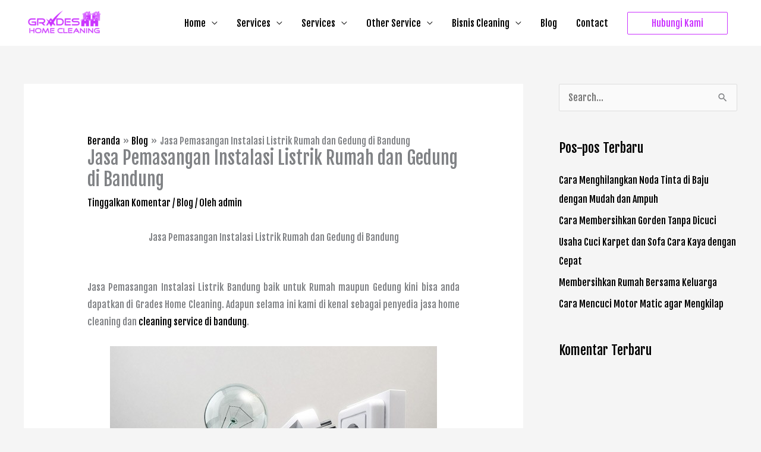

--- FILE ---
content_type: text/html; charset=UTF-8
request_url: https://gradeshomecleaning.com/jasa-pemasangan-instalasi-listrik-rumah-dan-gedung-di-bandung/
body_size: 24744
content:
<!DOCTYPE html>
<html lang="id">
<head>
<meta charset="UTF-8">
<meta name="viewport" content="width=device-width, initial-scale=1">
	<link rel="profile" href="https://gmpg.org/xfn/11"> 
	<meta name='robots' content='index, follow, max-image-preview:large, max-snippet:-1, max-video-preview:-1' />

	<!-- This site is optimized with the Yoast SEO plugin v26.8 - https://yoast.com/product/yoast-seo-wordpress/ -->
	<title>Jasa Pemasangan Instalasi Listrik Rumah dan Gedung di Bandung - Grades Home Cleaning</title>
	<meta name="description" content="Jasa Pemasangan Instalasi Listrik Bandung baik untuk Rumah maupun Gedung kini bisa anda dapatkan di Grades Home Cleaning" />
	<link rel="canonical" href="https://gradeshomecleaning.com/jasa-pemasangan-instalasi-listrik-rumah-dan-gedung-di-bandung/" />
	<meta property="og:locale" content="id_ID" />
	<meta property="og:type" content="article" />
	<meta property="og:title" content="Jasa Pemasangan Instalasi Listrik Rumah dan Gedung di Bandung - Grades Home Cleaning" />
	<meta property="og:description" content="Jasa Pemasangan Instalasi Listrik Bandung baik untuk Rumah maupun Gedung kini bisa anda dapatkan di Grades Home Cleaning" />
	<meta property="og:url" content="https://gradeshomecleaning.com/jasa-pemasangan-instalasi-listrik-rumah-dan-gedung-di-bandung/" />
	<meta property="og:site_name" content="Grades Home Cleaning" />
	<meta property="article:published_time" content="2017-02-07T10:00:34+00:00" />
	<meta property="article:modified_time" content="2021-06-24T01:37:25+00:00" />
	<meta property="og:image" content="https://gradeshomecleaning.com/wp-content/uploads/2017/02/pengertian-listrik-300x188.jpg" />
	<meta name="author" content="admin" />
	<meta name="twitter:card" content="summary_large_image" />
	<meta name="twitter:label1" content="Ditulis oleh" />
	<meta name="twitter:data1" content="admin" />
	<meta name="twitter:label2" content="Estimasi waktu membaca" />
	<meta name="twitter:data2" content="1 menit" />
	<script type="application/ld+json" class="yoast-schema-graph">{"@context":"https://schema.org","@graph":[{"@type":"Article","@id":"https://gradeshomecleaning.com/jasa-pemasangan-instalasi-listrik-rumah-dan-gedung-di-bandung/#article","isPartOf":{"@id":"https://gradeshomecleaning.com/jasa-pemasangan-instalasi-listrik-rumah-dan-gedung-di-bandung/"},"author":{"name":"admin","@id":"https://gradeshomecleaning.com/#/schema/person/daa61bdd1abc3c62befd9cc7745965f4"},"headline":"Jasa Pemasangan Instalasi Listrik Rumah dan Gedung di Bandung","datePublished":"2017-02-07T10:00:34+00:00","dateModified":"2021-06-24T01:37:25+00:00","mainEntityOfPage":{"@id":"https://gradeshomecleaning.com/jasa-pemasangan-instalasi-listrik-rumah-dan-gedung-di-bandung/"},"wordCount":271,"commentCount":0,"publisher":{"@id":"https://gradeshomecleaning.com/#organization"},"image":{"@id":"https://gradeshomecleaning.com/jasa-pemasangan-instalasi-listrik-rumah-dan-gedung-di-bandung/#primaryimage"},"thumbnailUrl":"https://gradeshomecleaning.com/wp-content/uploads/2017/02/pengertian-listrik-300x188.jpg","articleSection":["Blog"],"inLanguage":"id","potentialAction":[{"@type":"CommentAction","name":"Comment","target":["https://gradeshomecleaning.com/jasa-pemasangan-instalasi-listrik-rumah-dan-gedung-di-bandung/#respond"]}]},{"@type":"WebPage","@id":"https://gradeshomecleaning.com/jasa-pemasangan-instalasi-listrik-rumah-dan-gedung-di-bandung/","url":"https://gradeshomecleaning.com/jasa-pemasangan-instalasi-listrik-rumah-dan-gedung-di-bandung/","name":"Jasa Pemasangan Instalasi Listrik Rumah dan Gedung di Bandung - Grades Home Cleaning","isPartOf":{"@id":"https://gradeshomecleaning.com/#website"},"primaryImageOfPage":{"@id":"https://gradeshomecleaning.com/jasa-pemasangan-instalasi-listrik-rumah-dan-gedung-di-bandung/#primaryimage"},"image":{"@id":"https://gradeshomecleaning.com/jasa-pemasangan-instalasi-listrik-rumah-dan-gedung-di-bandung/#primaryimage"},"thumbnailUrl":"https://gradeshomecleaning.com/wp-content/uploads/2017/02/pengertian-listrik-300x188.jpg","datePublished":"2017-02-07T10:00:34+00:00","dateModified":"2021-06-24T01:37:25+00:00","description":"Jasa Pemasangan Instalasi Listrik Bandung baik untuk Rumah maupun Gedung kini bisa anda dapatkan di Grades Home Cleaning","breadcrumb":{"@id":"https://gradeshomecleaning.com/jasa-pemasangan-instalasi-listrik-rumah-dan-gedung-di-bandung/#breadcrumb"},"inLanguage":"id","potentialAction":[{"@type":"ReadAction","target":["https://gradeshomecleaning.com/jasa-pemasangan-instalasi-listrik-rumah-dan-gedung-di-bandung/"]}]},{"@type":"ImageObject","inLanguage":"id","@id":"https://gradeshomecleaning.com/jasa-pemasangan-instalasi-listrik-rumah-dan-gedung-di-bandung/#primaryimage","url":"https://gradeshomecleaning.com/wp-content/uploads/2017/02/pengertian-listrik.jpg","contentUrl":"https://gradeshomecleaning.com/wp-content/uploads/2017/02/pengertian-listrik.jpg","width":550,"height":344,"caption":"Jasa Pemasangan Instalasi Listrik Rumah dan Gedung di Bandung"},{"@type":"BreadcrumbList","@id":"https://gradeshomecleaning.com/jasa-pemasangan-instalasi-listrik-rumah-dan-gedung-di-bandung/#breadcrumb","itemListElement":[{"@type":"ListItem","position":1,"name":"Beranda","item":"https://gradeshomecleaning.com/"},{"@type":"ListItem","position":2,"name":"Jasa Pemasangan Instalasi Listrik Rumah dan Gedung di Bandung"}]},{"@type":"WebSite","@id":"https://gradeshomecleaning.com/#website","url":"https://gradeshomecleaning.com/","name":"Grades Home Cleaning","description":"","publisher":{"@id":"https://gradeshomecleaning.com/#organization"},"potentialAction":[{"@type":"SearchAction","target":{"@type":"EntryPoint","urlTemplate":"https://gradeshomecleaning.com/?s={search_term_string}"},"query-input":{"@type":"PropertyValueSpecification","valueRequired":true,"valueName":"search_term_string"}}],"inLanguage":"id"},{"@type":"Organization","@id":"https://gradeshomecleaning.com/#organization","name":"Grades Home Cleaning","url":"https://gradeshomecleaning.com/","logo":{"@type":"ImageObject","inLanguage":"id","@id":"https://gradeshomecleaning.com/#/schema/logo/image/","url":"https://gradeshomecleaning.com/wp-content/uploads/2020/02/cropped-new-logo-1.png","contentUrl":"https://gradeshomecleaning.com/wp-content/uploads/2020/02/cropped-new-logo-1.png","width":400,"height":132,"caption":"Grades Home Cleaning"},"image":{"@id":"https://gradeshomecleaning.com/#/schema/logo/image/"}},{"@type":"Person","@id":"https://gradeshomecleaning.com/#/schema/person/daa61bdd1abc3c62befd9cc7745965f4","name":"admin","image":{"@type":"ImageObject","inLanguage":"id","@id":"https://gradeshomecleaning.com/#/schema/person/image/","url":"https://secure.gravatar.com/avatar/1cfc83c6699be26d26fe15c3a0959fef6803622afc1b6366489e3f51b12bd88b?s=96&d=mm&r=g","contentUrl":"https://secure.gravatar.com/avatar/1cfc83c6699be26d26fe15c3a0959fef6803622afc1b6366489e3f51b12bd88b?s=96&d=mm&r=g","caption":"admin"},"sameAs":["https://gradeshomecleaning.com/"],"url":"https://gradeshomecleaning.com/author/admin/"}]}</script>
	<!-- / Yoast SEO plugin. -->



<script>
dataLayer = [{"title":"Jasa Pemasangan Instalasi Listrik Rumah dan Gedung di Bandung","author":"admin","wordcount":262,"logged_in":"false","page_id":3155,"post_date":"2017-02-07 10:00:34","post_type":"post"}];
</script>
<!-- Google Tag Manager -->
<script>(function(w,d,s,l,i){w[l]=w[l]||[];w[l].push({'gtm.start':
new Date().getTime(),event:'gtm.js'});var f=d.getElementsByTagName(s)[0],
j=d.createElement(s),dl=l!='dataLayer'?'&l='+l:'';j.async=true;j.src=
'https://www.googletagmanager.com/gtm.js?id='+i+dl;f.parentNode.insertBefore(j,f);
})(window,document,'script','dataLayer','GTM-NBRQZSXL');</script>
<!-- End Google Tag Manager -->
<link rel='dns-prefetch' href='//fonts.googleapis.com' />
<link rel="alternate" type="application/rss+xml" title="Grades Home Cleaning &raquo; Feed" href="https://gradeshomecleaning.com/feed/" />
<link rel="alternate" type="application/rss+xml" title="Grades Home Cleaning &raquo; Umpan Komentar" href="https://gradeshomecleaning.com/comments/feed/" />
<link rel="alternate" type="application/rss+xml" title="Grades Home Cleaning &raquo; Jasa Pemasangan Instalasi Listrik Rumah dan Gedung di Bandung Umpan Komentar" href="https://gradeshomecleaning.com/jasa-pemasangan-instalasi-listrik-rumah-dan-gedung-di-bandung/feed/" />
<link rel="alternate" title="oEmbed (JSON)" type="application/json+oembed" href="https://gradeshomecleaning.com/wp-json/oembed/1.0/embed?url=https%3A%2F%2Fgradeshomecleaning.com%2Fjasa-pemasangan-instalasi-listrik-rumah-dan-gedung-di-bandung%2F" />
<link rel="alternate" title="oEmbed (XML)" type="text/xml+oembed" href="https://gradeshomecleaning.com/wp-json/oembed/1.0/embed?url=https%3A%2F%2Fgradeshomecleaning.com%2Fjasa-pemasangan-instalasi-listrik-rumah-dan-gedung-di-bandung%2F&#038;format=xml" />
		<style>
			.lazyload,
			.lazyloading {
				max-width: 100%;
			}
		</style>
		<style id='wp-img-auto-sizes-contain-inline-css'>
img:is([sizes=auto i],[sizes^="auto," i]){contain-intrinsic-size:3000px 1500px}
/*# sourceURL=wp-img-auto-sizes-contain-inline-css */
</style>
<link rel='stylesheet' id='astra-theme-css-css' href='https://gradeshomecleaning.com/wp-content/themes/astra/assets/css/minified/style.min.css?ver=4.12.0' media='all' />
<style id='astra-theme-css-inline-css'>
.ast-no-sidebar .entry-content .alignfull {margin-left: calc( -50vw + 50%);margin-right: calc( -50vw + 50%);max-width: 100vw;width: 100vw;}.ast-no-sidebar .entry-content .alignwide {margin-left: calc(-41vw + 50%);margin-right: calc(-41vw + 50%);max-width: unset;width: unset;}.ast-no-sidebar .entry-content .alignfull .alignfull,.ast-no-sidebar .entry-content .alignfull .alignwide,.ast-no-sidebar .entry-content .alignwide .alignfull,.ast-no-sidebar .entry-content .alignwide .alignwide,.ast-no-sidebar .entry-content .wp-block-column .alignfull,.ast-no-sidebar .entry-content .wp-block-column .alignwide{width: 100%;margin-left: auto;margin-right: auto;}.wp-block-gallery,.blocks-gallery-grid {margin: 0;}.wp-block-separator {max-width: 100px;}.wp-block-separator.is-style-wide,.wp-block-separator.is-style-dots {max-width: none;}.entry-content .has-2-columns .wp-block-column:first-child {padding-right: 10px;}.entry-content .has-2-columns .wp-block-column:last-child {padding-left: 10px;}@media (max-width: 782px) {.entry-content .wp-block-columns .wp-block-column {flex-basis: 100%;}.entry-content .has-2-columns .wp-block-column:first-child {padding-right: 0;}.entry-content .has-2-columns .wp-block-column:last-child {padding-left: 0;}}body .entry-content .wp-block-latest-posts {margin-left: 0;}body .entry-content .wp-block-latest-posts li {list-style: none;}.ast-no-sidebar .ast-container .entry-content .wp-block-latest-posts {margin-left: 0;}.ast-header-break-point .entry-content .alignwide {margin-left: auto;margin-right: auto;}.entry-content .blocks-gallery-item img {margin-bottom: auto;}.wp-block-pullquote {border-top: 4px solid #555d66;border-bottom: 4px solid #555d66;color: #40464d;}:root{--ast-post-nav-space:0;--ast-container-default-xlg-padding:6.67em;--ast-container-default-lg-padding:5.67em;--ast-container-default-slg-padding:4.34em;--ast-container-default-md-padding:3.34em;--ast-container-default-sm-padding:6.67em;--ast-container-default-xs-padding:2.4em;--ast-container-default-xxs-padding:1.4em;--ast-code-block-background:#EEEEEE;--ast-comment-inputs-background:#FAFAFA;--ast-normal-container-width:1200px;--ast-narrow-container-width:750px;--ast-blog-title-font-weight:normal;--ast-blog-meta-weight:inherit;--ast-global-color-primary:var(--ast-global-color-5);--ast-global-color-secondary:var(--ast-global-color-4);--ast-global-color-alternate-background:var(--ast-global-color-7);--ast-global-color-subtle-background:var(--ast-global-color-6);--ast-bg-style-guide:var( --ast-global-color-secondary,--ast-global-color-5 );--ast-shadow-style-guide:0px 0px 4px 0 #00000057;--ast-global-dark-bg-style:#fff;--ast-global-dark-lfs:#fbfbfb;--ast-widget-bg-color:#fafafa;--ast-wc-container-head-bg-color:#fbfbfb;--ast-title-layout-bg:#eeeeee;--ast-search-border-color:#e7e7e7;--ast-lifter-hover-bg:#e6e6e6;--ast-gallery-block-color:#000;--srfm-color-input-label:var(--ast-global-color-2);}html{font-size:100%;}a,.page-title{color:#000000;}a:hover,a:focus{color:#cb34ff;}body,button,input,select,textarea,.ast-button,.ast-custom-button{font-family:'Fjalla One',sans-serif;font-weight:400;font-size:16px;font-size:1rem;}blockquote{color:#000000;}h1,h2,h3,h4,h5,h6,.entry-content :where(h1,h2,h3,h4,h5,h6),.site-title,.site-title a{font-family:'Fjalla One',sans-serif;font-weight:400;}.ast-site-identity .site-title a{color:var(--ast-global-color-2);}.site-title{font-size:35px;font-size:2.1875rem;display:none;}header .custom-logo-link img{max-width:135px;width:135px;}.astra-logo-svg{width:135px;}.site-header .site-description{font-size:15px;font-size:0.9375rem;display:none;}.entry-title{font-size:40px;font-size:2.5rem;}.archive .ast-article-post .ast-article-inner,.blog .ast-article-post .ast-article-inner,.archive .ast-article-post .ast-article-inner:hover,.blog .ast-article-post .ast-article-inner:hover{overflow:hidden;}h1,.entry-content :where(h1){font-size:65px;font-size:4.0625rem;font-family:'Fjalla One',sans-serif;line-height:1.4em;}h2,.entry-content :where(h2){font-size:60px;font-size:3.75rem;font-family:'Fjalla One',sans-serif;line-height:1.3em;}h3,.entry-content :where(h3){font-size:45px;font-size:2.8125rem;font-family:'Fjalla One',sans-serif;line-height:1.3em;}h4,.entry-content :where(h4){font-size:30px;font-size:1.875rem;line-height:1.2em;font-family:'Fjalla One',sans-serif;}h5,.entry-content :where(h5){font-size:22px;font-size:1.375rem;line-height:1.2em;font-family:'Fjalla One',sans-serif;}h6,.entry-content :where(h6){font-size:15px;font-size:0.9375rem;line-height:1.25em;font-family:'Fjalla One',sans-serif;}::selection{background-color:#ffffff;color:#000000;}body,h1,h2,h3,h4,h5,h6,.entry-title a,.entry-content :where(h1,h2,h3,h4,h5,h6){color:#000000;}.tagcloud a:hover,.tagcloud a:focus,.tagcloud a.current-item{color:#ffffff;border-color:#000000;background-color:#000000;}input:focus,input[type="text"]:focus,input[type="email"]:focus,input[type="url"]:focus,input[type="password"]:focus,input[type="reset"]:focus,input[type="search"]:focus,textarea:focus{border-color:#000000;}input[type="radio"]:checked,input[type=reset],input[type="checkbox"]:checked,input[type="checkbox"]:hover:checked,input[type="checkbox"]:focus:checked,input[type=range]::-webkit-slider-thumb{border-color:#000000;background-color:#000000;box-shadow:none;}.site-footer a:hover + .post-count,.site-footer a:focus + .post-count{background:#000000;border-color:#000000;}.single .nav-links .nav-previous,.single .nav-links .nav-next{color:#000000;}.entry-meta,.entry-meta *{line-height:1.45;color:#000000;}.entry-meta a:not(.ast-button):hover,.entry-meta a:not(.ast-button):hover *,.entry-meta a:not(.ast-button):focus,.entry-meta a:not(.ast-button):focus *,.page-links > .page-link,.page-links .page-link:hover,.post-navigation a:hover{color:#cb34ff;}#cat option,.secondary .calendar_wrap thead a,.secondary .calendar_wrap thead a:visited{color:#000000;}.secondary .calendar_wrap #today,.ast-progress-val span{background:#000000;}.secondary a:hover + .post-count,.secondary a:focus + .post-count{background:#000000;border-color:#000000;}.calendar_wrap #today > a{color:#ffffff;}.page-links .page-link,.single .post-navigation a{color:#000000;}.ast-header-break-point .main-header-bar .ast-button-wrap .menu-toggle{border-radius:0px;}.ast-search-menu-icon .search-form button.search-submit{padding:0 4px;}.ast-search-menu-icon form.search-form{padding-right:0;}.ast-header-search .ast-search-menu-icon.ast-dropdown-active .search-form,.ast-header-search .ast-search-menu-icon.ast-dropdown-active .search-field:focus{transition:all 0.2s;}.search-form input.search-field:focus{outline:none;}.widget-title,.widget .wp-block-heading{font-size:22px;font-size:1.375rem;color:#000000;}#secondary,#secondary button,#secondary input,#secondary select,#secondary textarea{font-size:16px;font-size:1rem;}.ast-search-menu-icon.slide-search a:focus-visible:focus-visible,.astra-search-icon:focus-visible,#close:focus-visible,a:focus-visible,.ast-menu-toggle:focus-visible,.site .skip-link:focus-visible,.wp-block-loginout input:focus-visible,.wp-block-search.wp-block-search__button-inside .wp-block-search__inside-wrapper,.ast-header-navigation-arrow:focus-visible,.ast-orders-table__row .ast-orders-table__cell:focus-visible,a#ast-apply-coupon:focus-visible,#ast-apply-coupon:focus-visible,#close:focus-visible,.button.search-submit:focus-visible,#search_submit:focus,.normal-search:focus-visible,.ast-header-account-wrap:focus-visible,.astra-cart-drawer-close:focus,.ast-single-variation:focus,.ast-button:focus,.ast-builder-button-wrap:has(.ast-custom-button-link:focus),.ast-builder-button-wrap .ast-custom-button-link:focus{outline-style:dotted;outline-color:inherit;outline-width:thin;}input:focus,input[type="text"]:focus,input[type="email"]:focus,input[type="url"]:focus,input[type="password"]:focus,input[type="reset"]:focus,input[type="search"]:focus,input[type="number"]:focus,textarea:focus,.wp-block-search__input:focus,[data-section="section-header-mobile-trigger"] .ast-button-wrap .ast-mobile-menu-trigger-minimal:focus,.ast-mobile-popup-drawer.active .menu-toggle-close:focus,#ast-scroll-top:focus,#coupon_code:focus,#ast-coupon-code:focus{border-style:dotted;border-color:inherit;border-width:thin;}input{outline:none;}.main-header-menu .menu-link,.ast-header-custom-item a{color:#000000;}.main-header-menu .menu-item:hover > .menu-link,.main-header-menu .menu-item:hover > .ast-menu-toggle,.main-header-menu .ast-masthead-custom-menu-items a:hover,.main-header-menu .menu-item.focus > .menu-link,.main-header-menu .menu-item.focus > .ast-menu-toggle,.main-header-menu .current-menu-item > .menu-link,.main-header-menu .current-menu-ancestor > .menu-link,.main-header-menu .current-menu-item > .ast-menu-toggle,.main-header-menu .current-menu-ancestor > .ast-menu-toggle{color:#000000;}.header-main-layout-3 .ast-main-header-bar-alignment{margin-right:auto;}.header-main-layout-2 .site-header-section-left .ast-site-identity{text-align:left;}.ast-logo-title-inline .site-logo-img{padding-right:1em;}.site-logo-img img{ transition:all 0.2s linear;}body .ast-oembed-container *{position:absolute;top:0;width:100%;height:100%;left:0;}body .wp-block-embed-pocket-casts .ast-oembed-container *{position:unset;}.ast-header-break-point .ast-mobile-menu-buttons-minimal.menu-toggle{background:transparent;color:#000000;}.ast-header-break-point .ast-mobile-menu-buttons-outline.menu-toggle{background:transparent;border:1px solid #000000;color:#000000;}.ast-header-break-point .ast-mobile-menu-buttons-fill.menu-toggle{background:#000000;color:#ffffff;}.ast-single-post-featured-section + article {margin-top: 2em;}.site-content .ast-single-post-featured-section img {width: 100%;overflow: hidden;object-fit: cover;}.site > .ast-single-related-posts-container {margin-top: 0;}@media (min-width: 922px) {.ast-desktop .ast-container--narrow {max-width: var(--ast-narrow-container-width);margin: 0 auto;}}#secondary {margin: 4em 0 2.5em;word-break: break-word;line-height: 2;}#secondary li {margin-bottom: 0.25em;}#secondary li:last-child {margin-bottom: 0;}@media (max-width: 768px) {.js_active .ast-plain-container.ast-single-post #secondary {margin-top: 1.5em;}}.ast-separate-container.ast-two-container #secondary .widget {background-color: #fff;padding: 2em;margin-bottom: 2em;}@media (min-width: 993px) {.ast-left-sidebar #secondary {padding-right: 60px;}.ast-right-sidebar #secondary {padding-left: 60px;}}@media (max-width: 993px) {.ast-right-sidebar #secondary {padding-left: 30px;}.ast-left-sidebar #secondary {padding-right: 30px;}}.footer-adv .footer-adv-overlay{border-top-style:solid;border-top-color:#cb34ff;}.footer-adv-overlay{background-color:#cb34ff;;}@media( max-width: 420px ) {.single .nav-links .nav-previous,.single .nav-links .nav-next {width: 100%;text-align: center;}}.wp-block-buttons.aligncenter{justify-content:center;}@media (max-width:782px){.entry-content .wp-block-columns .wp-block-column{margin-left:0px;}}.wp-block-image.aligncenter{margin-left:auto;margin-right:auto;}.wp-block-table.aligncenter{margin-left:auto;margin-right:auto;}.wp-block-buttons .wp-block-button.is-style-outline .wp-block-button__link.wp-element-button,.ast-outline-button,.wp-block-uagb-buttons-child .uagb-buttons-repeater.ast-outline-button{border-color:#cb34ff;border-top-width:2px;border-right-width:2px;border-bottom-width:2px;border-left-width:2px;font-family:inherit;font-weight:inherit;line-height:1em;border-top-left-radius:2px;border-top-right-radius:2px;border-bottom-right-radius:2px;border-bottom-left-radius:2px;}.wp-block-button.is-style-outline .wp-block-button__link:hover,.wp-block-buttons .wp-block-button.is-style-outline .wp-block-button__link:focus,.wp-block-buttons .wp-block-button.is-style-outline > .wp-block-button__link:not(.has-text-color):hover,.wp-block-buttons .wp-block-button.wp-block-button__link.is-style-outline:not(.has-text-color):hover,.ast-outline-button:hover,.ast-outline-button:focus,.wp-block-uagb-buttons-child .uagb-buttons-repeater.ast-outline-button:hover,.wp-block-uagb-buttons-child .uagb-buttons-repeater.ast-outline-button:focus{background-color:#ffffff;border-color:#000000;}.wp-block-button .wp-block-button__link.wp-element-button.is-style-outline:not(.has-background),.wp-block-button.is-style-outline>.wp-block-button__link.wp-element-button:not(.has-background),.ast-outline-button{background-color:#ffffff;}.entry-content[data-ast-blocks-layout] > figure{margin-bottom:1em;}@media (max-width:921px){.ast-left-sidebar #content > .ast-container{display:flex;flex-direction:column-reverse;width:100%;}.ast-separate-container .ast-article-post,.ast-separate-container .ast-article-single{padding:1.5em 2.14em;}.ast-author-box img.avatar{margin:20px 0 0 0;}}@media (max-width:921px){#secondary.secondary{padding-top:0;}.ast-separate-container.ast-right-sidebar #secondary{padding-left:1em;padding-right:1em;}.ast-separate-container.ast-two-container #secondary{padding-left:0;padding-right:0;}.ast-page-builder-template .entry-header #secondary,.ast-page-builder-template #secondary{margin-top:1.5em;}}@media (max-width:921px){.ast-right-sidebar #primary{padding-right:0;}.ast-page-builder-template.ast-left-sidebar #secondary,.ast-page-builder-template.ast-right-sidebar #secondary{padding-right:20px;padding-left:20px;}.ast-right-sidebar #secondary,.ast-left-sidebar #primary{padding-left:0;}.ast-left-sidebar #secondary{padding-right:0;}}@media (min-width:922px){.ast-separate-container.ast-right-sidebar #primary,.ast-separate-container.ast-left-sidebar #primary{border:0;}.search-no-results.ast-separate-container #primary{margin-bottom:4em;}}@media (min-width:922px){.ast-right-sidebar #primary{border-right:1px solid var(--ast-border-color);}.ast-left-sidebar #primary{border-left:1px solid var(--ast-border-color);}.ast-right-sidebar #secondary{border-left:1px solid var(--ast-border-color);margin-left:-1px;}.ast-left-sidebar #secondary{border-right:1px solid var(--ast-border-color);margin-right:-1px;}.ast-separate-container.ast-two-container.ast-right-sidebar #secondary{padding-left:30px;padding-right:0;}.ast-separate-container.ast-two-container.ast-left-sidebar #secondary{padding-right:30px;padding-left:0;}.ast-separate-container.ast-right-sidebar #secondary,.ast-separate-container.ast-left-sidebar #secondary{border:0;margin-left:auto;margin-right:auto;}.ast-separate-container.ast-two-container #secondary .widget:last-child{margin-bottom:0;}}.wp-block-button .wp-block-button__link{color:#cb34ff;}.wp-block-button .wp-block-button__link:hover,.wp-block-button .wp-block-button__link:focus{color:#000000;background-color:#ffffff;border-color:#000000;}.wp-block-button .wp-block-button__link{border-style:solid;border-top-width:1px;border-right-width:1px;border-left-width:1px;border-bottom-width:1px;border-color:#cb34ff;background-color:#ffffff;color:#cb34ff;font-family:inherit;font-weight:inherit;line-height:1em;border-top-left-radius:2px;border-top-right-radius:2px;border-bottom-right-radius:2px;border-bottom-left-radius:2px;padding-top:10px;padding-right:40px;padding-bottom:10px;padding-left:40px;}.menu-toggle,button,.ast-button,.ast-custom-button,.button,input#submit,input[type="button"],input[type="submit"],input[type="reset"]{border-style:solid;border-top-width:1px;border-right-width:1px;border-left-width:1px;border-bottom-width:1px;color:#cb34ff;border-color:#cb34ff;background-color:#ffffff;padding-top:10px;padding-right:40px;padding-bottom:10px;padding-left:40px;font-family:inherit;font-weight:inherit;line-height:1em;border-top-left-radius:2px;border-top-right-radius:2px;border-bottom-right-radius:2px;border-bottom-left-radius:2px;}button:focus,.menu-toggle:hover,button:hover,.ast-button:hover,.ast-custom-button:hover .button:hover,.ast-custom-button:hover ,input[type=reset]:hover,input[type=reset]:focus,input#submit:hover,input#submit:focus,input[type="button"]:hover,input[type="button"]:focus,input[type="submit"]:hover,input[type="submit"]:focus{color:#000000;background-color:#ffffff;border-color:#000000;}@media (max-width:921px){.ast-mobile-header-stack .main-header-bar .ast-search-menu-icon{display:inline-block;}.ast-header-break-point.ast-header-custom-item-outside .ast-mobile-header-stack .main-header-bar .ast-search-icon{margin:0;}.ast-comment-avatar-wrap img{max-width:2.5em;}.ast-comment-meta{padding:0 1.8888em 1.3333em;}.ast-separate-container .ast-comment-list li.depth-1{padding:1.5em 2.14em;}.ast-separate-container .comment-respond{padding:2em 2.14em;}}@media (min-width:544px){.ast-container{max-width:100%;}}@media (max-width:544px){.ast-separate-container .ast-article-post,.ast-separate-container .ast-article-single,.ast-separate-container .comments-title,.ast-separate-container .ast-archive-description{padding:1.5em 1em;}.ast-separate-container #content .ast-container{padding-left:0.54em;padding-right:0.54em;}.ast-separate-container .ast-comment-list .bypostauthor{padding:.5em;}.ast-search-menu-icon.ast-dropdown-active .search-field{width:170px;}.ast-separate-container #secondary{padding-top:0;}.ast-separate-container.ast-two-container #secondary .widget{margin-bottom:1.5em;padding-left:1em;padding-right:1em;}.site-branding img,.site-header .site-logo-img .custom-logo-link img{max-width:100%;}} #ast-mobile-header .ast-site-header-cart-li a{pointer-events:none;}.ast-no-sidebar.ast-separate-container .entry-content .alignfull {margin-left: -6.67em;margin-right: -6.67em;width: auto;}@media (max-width: 1200px) {.ast-no-sidebar.ast-separate-container .entry-content .alignfull {margin-left: -2.4em;margin-right: -2.4em;}}@media (max-width: 768px) {.ast-no-sidebar.ast-separate-container .entry-content .alignfull {margin-left: -2.14em;margin-right: -2.14em;}}@media (max-width: 544px) {.ast-no-sidebar.ast-separate-container .entry-content .alignfull {margin-left: -1em;margin-right: -1em;}}.ast-no-sidebar.ast-separate-container .entry-content .alignwide {margin-left: -20px;margin-right: -20px;}.ast-no-sidebar.ast-separate-container .entry-content .wp-block-column .alignfull,.ast-no-sidebar.ast-separate-container .entry-content .wp-block-column .alignwide {margin-left: auto;margin-right: auto;width: 100%;}@media (max-width:921px){.site-title{display:none;}.site-header .site-description{display:none;}h1,.entry-content :where(h1){font-size:30px;}h2,.entry-content :where(h2){font-size:25px;}h3,.entry-content :where(h3){font-size:20px;}}@media (max-width:544px){.site-title{display:none;}.site-header .site-description{display:none;}h1,.entry-content :where(h1){font-size:30px;}h2,.entry-content :where(h2){font-size:25px;}h3,.entry-content :where(h3){font-size:20px;}}@media (max-width:921px){html{font-size:91.2%;}}@media (max-width:544px){html{font-size:91.2%;}}@media (min-width:922px){.ast-container{max-width:1240px;}}@font-face {font-family: "Astra";src: url(https://gradeshomecleaning.com/wp-content/themes/astra/assets/fonts/astra.woff) format("woff"),url(https://gradeshomecleaning.com/wp-content/themes/astra/assets/fonts/astra.ttf) format("truetype"),url(https://gradeshomecleaning.com/wp-content/themes/astra/assets/fonts/astra.svg#astra) format("svg");font-weight: normal;font-style: normal;font-display: fallback;}@media (max-width:921px) {.main-header-bar .main-header-bar-navigation{display:none;}}.ast-desktop .main-header-menu.submenu-with-border .sub-menu,.ast-desktop .main-header-menu.submenu-with-border .astra-full-megamenu-wrapper{border-color:#eaeaea;}.ast-desktop .main-header-menu.submenu-with-border .sub-menu{border-style:solid;}.ast-desktop .main-header-menu.submenu-with-border .sub-menu .sub-menu{top:-0px;}.ast-desktop .main-header-menu.submenu-with-border .sub-menu .menu-link,.ast-desktop .main-header-menu.submenu-with-border .children .menu-link{border-bottom-width:1px;border-style:solid;border-color:#eaeaea;}@media (min-width:922px){.main-header-menu .sub-menu .menu-item.ast-left-align-sub-menu:hover > .sub-menu,.main-header-menu .sub-menu .menu-item.ast-left-align-sub-menu.focus > .sub-menu{margin-left:-0px;}}.ast-small-footer{border-top-style:solid;border-top-width:1px;border-top-color:#7a7a7a;}.site .comments-area{padding-bottom:3em;}.ast-header-break-point .main-navigation ul .button-custom-menu-item .menu-link {padding: 0 20px;display: inline-block;width: 100%;border-bottom-width: 1px;border-style: solid;border-color: #eaeaea;}.button-custom-menu-item .ast-custom-button-link .ast-custom-button {font-size: inherit;font-family: inherit;font-weight: inherit;}.button-custom-menu-item .ast-custom-button-link .ast-custom-button:hover {transition: all 0.1s ease-in-out;}.ast-header-break-point.ast-header-custom-item-inside .main-header-bar .main-header-bar-navigation .ast-search-icon {display: none;}.ast-header-break-point.ast-header-custom-item-inside .main-header-bar .ast-search-menu-icon .search-form {padding: 0;display: block;overflow: hidden;}.ast-header-break-point .ast-header-custom-item .widget:last-child {margin-bottom: 1em;}.ast-header-custom-item .widget {margin: 0.5em;display: inline-block;vertical-align: middle;}.ast-header-custom-item .widget p {margin-bottom: 0;}.ast-header-custom-item .widget li {width: auto;}.ast-header-custom-item-inside .button-custom-menu-item .menu-link {display: none;}.ast-header-custom-item-inside.ast-header-break-point .button-custom-menu-item .ast-custom-button-link {display: none;}.ast-header-custom-item-inside.ast-header-break-point .button-custom-menu-item .menu-link {display: block;}.ast-header-break-point.ast-header-custom-item-outside .main-header-bar .ast-search-icon {margin-right: 1em;}.ast-header-break-point.ast-header-custom-item-inside .main-header-bar .ast-search-menu-icon .search-field,.ast-header-break-point.ast-header-custom-item-inside .main-header-bar .ast-search-menu-icon.ast-inline-search .search-field {width: 100%;padding-right: 5.5em;}.ast-header-break-point.ast-header-custom-item-inside .main-header-bar .ast-search-menu-icon .search-submit {display: block;position: absolute;height: 100%;top: 0;right: 0;padding: 0 1em;border-radius: 0;}.ast-header-break-point .ast-header-custom-item .ast-masthead-custom-menu-items {padding-left: 20px;padding-right: 20px;margin-bottom: 1em;margin-top: 1em;}.ast-header-custom-item-inside.ast-header-break-point .button-custom-menu-item {padding-left: 0;padding-right: 0;margin-top: 0;margin-bottom: 0;}.astra-icon-down_arrow::after {content: "\e900";font-family: Astra;}.astra-icon-close::after {content: "\e5cd";font-family: Astra;}.astra-icon-drag_handle::after {content: "\e25d";font-family: Astra;}.astra-icon-format_align_justify::after {content: "\e235";font-family: Astra;}.astra-icon-menu::after {content: "\e5d2";font-family: Astra;}.astra-icon-reorder::after {content: "\e8fe";font-family: Astra;}.astra-icon-search::after {content: "\e8b6";font-family: Astra;}.astra-icon-zoom_in::after {content: "\e56b";font-family: Astra;}.astra-icon-check-circle::after {content: "\e901";font-family: Astra;}.astra-icon-shopping-cart::after {content: "\f07a";font-family: Astra;}.astra-icon-shopping-bag::after {content: "\f290";font-family: Astra;}.astra-icon-shopping-basket::after {content: "\f291";font-family: Astra;}.astra-icon-circle-o::after {content: "\e903";font-family: Astra;}.astra-icon-certificate::after {content: "\e902";font-family: Astra;}blockquote {padding: 1.2em;}:root .has-ast-global-color-0-color{color:var(--ast-global-color-0);}:root .has-ast-global-color-0-background-color{background-color:var(--ast-global-color-0);}:root .wp-block-button .has-ast-global-color-0-color{color:var(--ast-global-color-0);}:root .wp-block-button .has-ast-global-color-0-background-color{background-color:var(--ast-global-color-0);}:root .has-ast-global-color-1-color{color:var(--ast-global-color-1);}:root .has-ast-global-color-1-background-color{background-color:var(--ast-global-color-1);}:root .wp-block-button .has-ast-global-color-1-color{color:var(--ast-global-color-1);}:root .wp-block-button .has-ast-global-color-1-background-color{background-color:var(--ast-global-color-1);}:root .has-ast-global-color-2-color{color:var(--ast-global-color-2);}:root .has-ast-global-color-2-background-color{background-color:var(--ast-global-color-2);}:root .wp-block-button .has-ast-global-color-2-color{color:var(--ast-global-color-2);}:root .wp-block-button .has-ast-global-color-2-background-color{background-color:var(--ast-global-color-2);}:root .has-ast-global-color-3-color{color:var(--ast-global-color-3);}:root .has-ast-global-color-3-background-color{background-color:var(--ast-global-color-3);}:root .wp-block-button .has-ast-global-color-3-color{color:var(--ast-global-color-3);}:root .wp-block-button .has-ast-global-color-3-background-color{background-color:var(--ast-global-color-3);}:root .has-ast-global-color-4-color{color:var(--ast-global-color-4);}:root .has-ast-global-color-4-background-color{background-color:var(--ast-global-color-4);}:root .wp-block-button .has-ast-global-color-4-color{color:var(--ast-global-color-4);}:root .wp-block-button .has-ast-global-color-4-background-color{background-color:var(--ast-global-color-4);}:root .has-ast-global-color-5-color{color:var(--ast-global-color-5);}:root .has-ast-global-color-5-background-color{background-color:var(--ast-global-color-5);}:root .wp-block-button .has-ast-global-color-5-color{color:var(--ast-global-color-5);}:root .wp-block-button .has-ast-global-color-5-background-color{background-color:var(--ast-global-color-5);}:root .has-ast-global-color-6-color{color:var(--ast-global-color-6);}:root .has-ast-global-color-6-background-color{background-color:var(--ast-global-color-6);}:root .wp-block-button .has-ast-global-color-6-color{color:var(--ast-global-color-6);}:root .wp-block-button .has-ast-global-color-6-background-color{background-color:var(--ast-global-color-6);}:root .has-ast-global-color-7-color{color:var(--ast-global-color-7);}:root .has-ast-global-color-7-background-color{background-color:var(--ast-global-color-7);}:root .wp-block-button .has-ast-global-color-7-color{color:var(--ast-global-color-7);}:root .wp-block-button .has-ast-global-color-7-background-color{background-color:var(--ast-global-color-7);}:root .has-ast-global-color-8-color{color:var(--ast-global-color-8);}:root .has-ast-global-color-8-background-color{background-color:var(--ast-global-color-8);}:root .wp-block-button .has-ast-global-color-8-color{color:var(--ast-global-color-8);}:root .wp-block-button .has-ast-global-color-8-background-color{background-color:var(--ast-global-color-8);}:root{--ast-global-color-0:#0170B9;--ast-global-color-1:#3a3a3a;--ast-global-color-2:#3a3a3a;--ast-global-color-3:#4B4F58;--ast-global-color-4:#F5F5F5;--ast-global-color-5:#FFFFFF;--ast-global-color-6:#E5E5E5;--ast-global-color-7:#424242;--ast-global-color-8:#000000;}:root {--ast-border-color : #dddddd;}.ast-single-entry-banner {-js-display: flex;display: flex;flex-direction: column;justify-content: center;text-align: center;position: relative;background: var(--ast-title-layout-bg);}.ast-single-entry-banner[data-banner-layout="layout-1"] {max-width: 1200px;background: inherit;padding: 20px 0;}.ast-single-entry-banner[data-banner-width-type="custom"] {margin: 0 auto;width: 100%;}.ast-single-entry-banner + .site-content .entry-header {margin-bottom: 0;}.site .ast-author-avatar {--ast-author-avatar-size: ;}a.ast-underline-text {text-decoration: underline;}.ast-container > .ast-terms-link {position: relative;display: block;}a.ast-button.ast-badge-tax {padding: 4px 8px;border-radius: 3px;font-size: inherit;}header.entry-header{text-align:left;}header.entry-header .entry-title{font-size:30px;font-size:1.875rem;}header.entry-header > *:not(:last-child){margin-bottom:10px;}@media (max-width:921px){header.entry-header{text-align:left;}}@media (max-width:544px){header.entry-header{text-align:left;}}.ast-archive-entry-banner {-js-display: flex;display: flex;flex-direction: column;justify-content: center;text-align: center;position: relative;background: var(--ast-title-layout-bg);}.ast-archive-entry-banner[data-banner-width-type="custom"] {margin: 0 auto;width: 100%;}.ast-archive-entry-banner[data-banner-layout="layout-1"] {background: inherit;padding: 20px 0;text-align: left;}body.archive .ast-archive-description{max-width:1200px;width:100%;text-align:left;padding-top:3em;padding-right:3em;padding-bottom:3em;padding-left:3em;}body.archive .ast-archive-description .ast-archive-title,body.archive .ast-archive-description .ast-archive-title *{font-size:40px;font-size:2.5rem;}body.archive .ast-archive-description > *:not(:last-child){margin-bottom:10px;}@media (max-width:921px){body.archive .ast-archive-description{text-align:left;}}@media (max-width:544px){body.archive .ast-archive-description{text-align:left;}}.ast-breadcrumbs .trail-browse,.ast-breadcrumbs .trail-items,.ast-breadcrumbs .trail-items li{display:inline-block;margin:0;padding:0;border:none;background:inherit;text-indent:0;text-decoration:none;}.ast-breadcrumbs .trail-browse{font-size:inherit;font-style:inherit;font-weight:inherit;color:inherit;}.ast-breadcrumbs .trail-items{list-style:none;}.trail-items li::after{padding:0 0.3em;content:"\00bb";}.trail-items li:last-of-type::after{display:none;}.trail-items li::after{content:"\00bb";}.ast-breadcrumbs-wrapper{text-align:left;}.ast-default-menu-enable.ast-main-header-nav-open.ast-header-break-point .main-header-bar.ast-header-breadcrumb,.ast-main-header-nav-open .main-header-bar.ast-header-breadcrumb{padding-top:1em;padding-bottom:1em;}.ast-header-break-point .main-header-bar.ast-header-breadcrumb{border-bottom-width:1px;border-bottom-color:#eaeaea;border-bottom-style:solid;}.ast-breadcrumbs-wrapper{line-height:1.4;}.ast-breadcrumbs-wrapper .rank-math-breadcrumb p{margin-bottom:0px;}.ast-breadcrumbs-wrapper{display:block;width:100%;}h1,h2,h3,h4,h5,h6,.entry-content :where(h1,h2,h3,h4,h5,h6){color:#cb34ff;}.ast-header-break-point .main-header-bar{border-bottom-width:0;}@media (min-width:922px){.main-header-bar{border-bottom-width:0;}}@media (min-width:922px){#primary{width:70%;}#secondary{width:30%;}}.main-header-menu .menu-item, #astra-footer-menu .menu-item, .main-header-bar .ast-masthead-custom-menu-items{-js-display:flex;display:flex;-webkit-box-pack:center;-webkit-justify-content:center;-moz-box-pack:center;-ms-flex-pack:center;justify-content:center;-webkit-box-orient:vertical;-webkit-box-direction:normal;-webkit-flex-direction:column;-moz-box-orient:vertical;-moz-box-direction:normal;-ms-flex-direction:column;flex-direction:column;}.main-header-menu > .menu-item > .menu-link, #astra-footer-menu > .menu-item > .menu-link{height:100%;-webkit-box-align:center;-webkit-align-items:center;-moz-box-align:center;-ms-flex-align:center;align-items:center;-js-display:flex;display:flex;}.ast-primary-menu-disabled .main-header-bar .ast-masthead-custom-menu-items{flex:unset;}.main-header-menu .sub-menu .menu-item.menu-item-has-children > .menu-link:after{position:absolute;right:1em;top:50%;transform:translate(0,-50%) rotate(270deg);}.ast-header-break-point .main-header-bar .main-header-bar-navigation .page_item_has_children > .ast-menu-toggle::before, .ast-header-break-point .main-header-bar .main-header-bar-navigation .menu-item-has-children > .ast-menu-toggle::before, .ast-mobile-popup-drawer .main-header-bar-navigation .menu-item-has-children>.ast-menu-toggle::before, .ast-header-break-point .ast-mobile-header-wrap .main-header-bar-navigation .menu-item-has-children > .ast-menu-toggle::before{font-weight:bold;content:"\e900";font-family:Astra;text-decoration:inherit;display:inline-block;}.ast-header-break-point .main-navigation ul.sub-menu .menu-item .menu-link:before{content:"\e900";font-family:Astra;font-size:.65em;text-decoration:inherit;display:inline-block;transform:translate(0, -2px) rotateZ(270deg);margin-right:5px;}.widget_search .search-form:after{font-family:Astra;font-size:1.2em;font-weight:normal;content:"\e8b6";position:absolute;top:50%;right:15px;transform:translate(0, -50%);}.astra-search-icon::before{content:"\e8b6";font-family:Astra;font-style:normal;font-weight:normal;text-decoration:inherit;text-align:center;-webkit-font-smoothing:antialiased;-moz-osx-font-smoothing:grayscale;z-index:3;}.main-header-bar .main-header-bar-navigation .page_item_has_children > a:after, .main-header-bar .main-header-bar-navigation .menu-item-has-children > a:after, .menu-item-has-children .ast-header-navigation-arrow:after{content:"\e900";display:inline-block;font-family:Astra;font-size:.6rem;font-weight:bold;text-rendering:auto;-webkit-font-smoothing:antialiased;-moz-osx-font-smoothing:grayscale;margin-left:10px;line-height:normal;}.menu-item-has-children .sub-menu .ast-header-navigation-arrow:after{margin-left:0;}.ast-mobile-popup-drawer .main-header-bar-navigation .ast-submenu-expanded>.ast-menu-toggle::before{transform:rotateX(180deg);}.ast-header-break-point .main-header-bar-navigation .menu-item-has-children > .menu-link:after{display:none;}@media (min-width:922px){.ast-builder-menu .main-navigation > ul > li:last-child a{margin-right:0;}}.ast-separate-container .ast-article-inner{background-color:transparent;background-image:none;}.ast-separate-container .ast-article-post{background-color:var(--ast-global-color-5);}@media (max-width:921px){.ast-separate-container .ast-article-post{background-color:var(--ast-global-color-5);}}@media (max-width:544px){.ast-separate-container .ast-article-post{background-color:var(--ast-global-color-5);}}.ast-separate-container .ast-article-single:not(.ast-related-post), .ast-separate-container .error-404, .ast-separate-container .no-results, .single.ast-separate-container  .ast-author-meta, .ast-separate-container .related-posts-title-wrapper, .ast-separate-container .comments-count-wrapper, .ast-box-layout.ast-plain-container .site-content, .ast-padded-layout.ast-plain-container .site-content, .ast-separate-container .ast-archive-description, .ast-separate-container .comments-area .comment-respond, .ast-separate-container .comments-area .ast-comment-list li, .ast-separate-container .comments-area .comments-title{background-color:var(--ast-global-color-5);}@media (max-width:921px){.ast-separate-container .ast-article-single:not(.ast-related-post), .ast-separate-container .error-404, .ast-separate-container .no-results, .single.ast-separate-container  .ast-author-meta, .ast-separate-container .related-posts-title-wrapper, .ast-separate-container .comments-count-wrapper, .ast-box-layout.ast-plain-container .site-content, .ast-padded-layout.ast-plain-container .site-content, .ast-separate-container .ast-archive-description{background-color:var(--ast-global-color-5);}}@media (max-width:544px){.ast-separate-container .ast-article-single:not(.ast-related-post), .ast-separate-container .error-404, .ast-separate-container .no-results, .single.ast-separate-container  .ast-author-meta, .ast-separate-container .related-posts-title-wrapper, .ast-separate-container .comments-count-wrapper, .ast-box-layout.ast-plain-container .site-content, .ast-padded-layout.ast-plain-container .site-content, .ast-separate-container .ast-archive-description{background-color:var(--ast-global-color-5);}}.ast-separate-container.ast-two-container #secondary .widget{background-color:var(--ast-global-color-5);}@media (max-width:921px){.ast-separate-container.ast-two-container #secondary .widget{background-color:var(--ast-global-color-5);}}@media (max-width:544px){.ast-separate-container.ast-two-container #secondary .widget{background-color:var(--ast-global-color-5);}}.comment-reply-title{font-size:26px;font-size:1.625rem;}.ast-comment-meta{line-height:1.666666667;color:#000000;font-size:13px;font-size:0.8125rem;}.ast-comment-list #cancel-comment-reply-link{font-size:16px;font-size:1rem;}.comments-count-wrapper {padding: 2em 0;}.comments-count-wrapper .comments-title {font-weight: normal;word-wrap: break-word;}.ast-comment-list {margin: 0;word-wrap: break-word;padding-bottom: 0.5em;list-style: none;}.site-content article .comments-area {border-top: 1px solid var(--ast-single-post-border,var(--ast-border-color));}.ast-comment-list li {list-style: none;}.ast-comment-list li.depth-1 .ast-comment,.ast-comment-list li.depth-2 .ast-comment {border-bottom: 1px solid #eeeeee;}.ast-comment-list .comment-respond {padding: 1em 0;border-bottom: 1px solid #dddddd;}.ast-comment-list .comment-respond .comment-reply-title {margin-top: 0;padding-top: 0;}.ast-comment-list .comment-respond p {margin-bottom: .5em;}.ast-comment-list .ast-comment-edit-reply-wrap {-js-display: flex;display: flex;justify-content: flex-end;}.ast-comment-list .ast-edit-link {flex: 1;}.ast-comment-list .comment-awaiting-moderation {margin-bottom: 0;}.ast-comment {padding: 1em 0 ;}.ast-comment-avatar-wrap img {border-radius: 50%;}.ast-comment-content {clear: both;}.ast-comment-cite-wrap {text-align: left;}.ast-comment-cite-wrap cite {font-style: normal;}.comment-reply-title {padding-top: 1em;font-weight: normal;line-height: 1.65;}.ast-comment-meta {margin-bottom: 0.5em;}.comments-area {border-top: 1px solid #eeeeee;margin-top: 2em;}.comments-area .comment-form-comment {width: 100%;border: none;margin: 0;padding: 0;}.comments-area .comment-notes,.comments-area .comment-textarea,.comments-area .form-allowed-tags {margin-bottom: 1.5em;}.comments-area .form-submit {margin-bottom: 0;}.comments-area textarea#comment,.comments-area .ast-comment-formwrap input[type="text"] {width: 100%;border-radius: 0;vertical-align: middle;margin-bottom: 10px;}.comments-area .no-comments {margin-top: 0.5em;margin-bottom: 0.5em;}.comments-area p.logged-in-as {margin-bottom: 1em;}.ast-separate-container .comments-count-wrapper {background-color: #fff;padding: 2em 6.67em 0;}@media (max-width: 1200px) {.ast-separate-container .comments-count-wrapper {padding: 2em 3.34em;}}.ast-separate-container .comments-area {border-top: 0;}.ast-separate-container .ast-comment-list {padding-bottom: 0;}.ast-separate-container .ast-comment-list li {background-color: #fff;}.ast-separate-container .ast-comment-list li.depth-1 .children li {padding-bottom: 0;padding-top: 0;margin-bottom: 0;}.ast-separate-container .ast-comment-list li.depth-1 .ast-comment,.ast-separate-container .ast-comment-list li.depth-2 .ast-comment {border-bottom: 0;}.ast-separate-container .ast-comment-list .comment-respond {padding-top: 0;padding-bottom: 1em;background-color: transparent;}.ast-separate-container .ast-comment-list .pingback p {margin-bottom: 0;}.ast-separate-container .ast-comment-list .bypostauthor {padding: 2em;margin-bottom: 1em;}.ast-separate-container .ast-comment-list .bypostauthor li {background: transparent;margin-bottom: 0;padding: 0 0 0 2em;}.ast-separate-container .comment-reply-title {padding-top: 0;}.comment-content a {word-wrap: break-word;}.comment-form-legend {margin-bottom: unset;padding: 0 0.5em;}.ast-separate-container .ast-comment-list li.depth-1 {padding: 4em 6.67em;margin-bottom: 2em;}@media (max-width: 1200px) {.ast-separate-container .ast-comment-list li.depth-1 {padding: 3em 3.34em;}}.ast-separate-container .comment-respond {background-color: #fff;padding: 4em 6.67em;border-bottom: 0;}@media (max-width: 1200px) {.ast-separate-container .comment-respond {padding: 3em 2.34em;}}.ast-comment-list .children {margin-left: 2em;}@media (max-width: 992px) {.ast-comment-list .children {margin-left: 1em;}}.ast-comment-list #cancel-comment-reply-link {white-space: nowrap;font-size: 15px;font-size: 1rem;margin-left: 1em;}.ast-comment-avatar-wrap {float: left;clear: right;margin-right: 1.33333em;}.ast-comment-meta-wrap {float: left;clear: right;padding: 0 0 1.33333em;}.ast-comment-time .timendate,.ast-comment-time .reply {margin-right: 0.5em;}.comments-area #wp-comment-cookies-consent {margin-right: 10px;}.ast-page-builder-template .comments-area {padding-left: 20px;padding-right: 20px;margin-top: 0;margin-bottom: 2em;}.ast-separate-container .ast-comment-list .bypostauthor .bypostauthor {background: transparent;margin-bottom: 0;padding-right: 0;padding-bottom: 0;padding-top: 0;}@media (min-width:922px){.ast-separate-container .ast-comment-list li .comment-respond{padding-left:2.66666em;padding-right:2.66666em;}}@media (max-width:544px){.ast-separate-container .comments-count-wrapper{padding:1.5em 1em;}.ast-separate-container .ast-comment-list li.depth-1{padding:1.5em 1em;margin-bottom:1.5em;}.ast-separate-container .ast-comment-list .bypostauthor{padding:.5em;}.ast-separate-container .comment-respond{padding:1.5em 1em;}.ast-separate-container .ast-comment-list .bypostauthor li{padding:0 0 0 .5em;}.ast-comment-list .children{margin-left:0.66666em;}}@media (max-width:921px){.ast-comment-avatar-wrap img{max-width:2.5em;}.comments-area{margin-top:1.5em;}.ast-separate-container .comments-count-wrapper{padding:2em 2.14em;}.ast-separate-container .ast-comment-list li.depth-1{padding:1.5em 2.14em;}.ast-separate-container .comment-respond{padding:2em 2.14em;}}@media (max-width:921px){.ast-comment-avatar-wrap{margin-right:0.5em;}}
/*# sourceURL=astra-theme-css-inline-css */
</style>
<link rel='stylesheet' id='astra-google-fonts-css' href='https://fonts.googleapis.com/css?family=Fjalla+One%3A400&#038;display=fallback&#038;ver=4.12.0' media='all' />
<style id='wp-block-library-inline-css'>
:root{--wp-block-synced-color:#7a00df;--wp-block-synced-color--rgb:122,0,223;--wp-bound-block-color:var(--wp-block-synced-color);--wp-editor-canvas-background:#ddd;--wp-admin-theme-color:#007cba;--wp-admin-theme-color--rgb:0,124,186;--wp-admin-theme-color-darker-10:#006ba1;--wp-admin-theme-color-darker-10--rgb:0,107,160.5;--wp-admin-theme-color-darker-20:#005a87;--wp-admin-theme-color-darker-20--rgb:0,90,135;--wp-admin-border-width-focus:2px}@media (min-resolution:192dpi){:root{--wp-admin-border-width-focus:1.5px}}.wp-element-button{cursor:pointer}:root .has-very-light-gray-background-color{background-color:#eee}:root .has-very-dark-gray-background-color{background-color:#313131}:root .has-very-light-gray-color{color:#eee}:root .has-very-dark-gray-color{color:#313131}:root .has-vivid-green-cyan-to-vivid-cyan-blue-gradient-background{background:linear-gradient(135deg,#00d084,#0693e3)}:root .has-purple-crush-gradient-background{background:linear-gradient(135deg,#34e2e4,#4721fb 50%,#ab1dfe)}:root .has-hazy-dawn-gradient-background{background:linear-gradient(135deg,#faaca8,#dad0ec)}:root .has-subdued-olive-gradient-background{background:linear-gradient(135deg,#fafae1,#67a671)}:root .has-atomic-cream-gradient-background{background:linear-gradient(135deg,#fdd79a,#004a59)}:root .has-nightshade-gradient-background{background:linear-gradient(135deg,#330968,#31cdcf)}:root .has-midnight-gradient-background{background:linear-gradient(135deg,#020381,#2874fc)}:root{--wp--preset--font-size--normal:16px;--wp--preset--font-size--huge:42px}.has-regular-font-size{font-size:1em}.has-larger-font-size{font-size:2.625em}.has-normal-font-size{font-size:var(--wp--preset--font-size--normal)}.has-huge-font-size{font-size:var(--wp--preset--font-size--huge)}.has-text-align-center{text-align:center}.has-text-align-left{text-align:left}.has-text-align-right{text-align:right}.has-fit-text{white-space:nowrap!important}#end-resizable-editor-section{display:none}.aligncenter{clear:both}.items-justified-left{justify-content:flex-start}.items-justified-center{justify-content:center}.items-justified-right{justify-content:flex-end}.items-justified-space-between{justify-content:space-between}.screen-reader-text{border:0;clip-path:inset(50%);height:1px;margin:-1px;overflow:hidden;padding:0;position:absolute;width:1px;word-wrap:normal!important}.screen-reader-text:focus{background-color:#ddd;clip-path:none;color:#444;display:block;font-size:1em;height:auto;left:5px;line-height:normal;padding:15px 23px 14px;text-decoration:none;top:5px;width:auto;z-index:100000}html :where(.has-border-color){border-style:solid}html :where([style*=border-top-color]){border-top-style:solid}html :where([style*=border-right-color]){border-right-style:solid}html :where([style*=border-bottom-color]){border-bottom-style:solid}html :where([style*=border-left-color]){border-left-style:solid}html :where([style*=border-width]){border-style:solid}html :where([style*=border-top-width]){border-top-style:solid}html :where([style*=border-right-width]){border-right-style:solid}html :where([style*=border-bottom-width]){border-bottom-style:solid}html :where([style*=border-left-width]){border-left-style:solid}html :where(img[class*=wp-image-]){height:auto;max-width:100%}:where(figure){margin:0 0 1em}html :where(.is-position-sticky){--wp-admin--admin-bar--position-offset:var(--wp-admin--admin-bar--height,0px)}@media screen and (max-width:600px){html :where(.is-position-sticky){--wp-admin--admin-bar--position-offset:0px}}

/*# sourceURL=wp-block-library-inline-css */
</style><style id='global-styles-inline-css'>
:root{--wp--preset--aspect-ratio--square: 1;--wp--preset--aspect-ratio--4-3: 4/3;--wp--preset--aspect-ratio--3-4: 3/4;--wp--preset--aspect-ratio--3-2: 3/2;--wp--preset--aspect-ratio--2-3: 2/3;--wp--preset--aspect-ratio--16-9: 16/9;--wp--preset--aspect-ratio--9-16: 9/16;--wp--preset--color--black: #000000;--wp--preset--color--cyan-bluish-gray: #abb8c3;--wp--preset--color--white: #ffffff;--wp--preset--color--pale-pink: #f78da7;--wp--preset--color--vivid-red: #cf2e2e;--wp--preset--color--luminous-vivid-orange: #ff6900;--wp--preset--color--luminous-vivid-amber: #fcb900;--wp--preset--color--light-green-cyan: #7bdcb5;--wp--preset--color--vivid-green-cyan: #00d084;--wp--preset--color--pale-cyan-blue: #8ed1fc;--wp--preset--color--vivid-cyan-blue: #0693e3;--wp--preset--color--vivid-purple: #9b51e0;--wp--preset--color--ast-global-color-0: var(--ast-global-color-0);--wp--preset--color--ast-global-color-1: var(--ast-global-color-1);--wp--preset--color--ast-global-color-2: var(--ast-global-color-2);--wp--preset--color--ast-global-color-3: var(--ast-global-color-3);--wp--preset--color--ast-global-color-4: var(--ast-global-color-4);--wp--preset--color--ast-global-color-5: var(--ast-global-color-5);--wp--preset--color--ast-global-color-6: var(--ast-global-color-6);--wp--preset--color--ast-global-color-7: var(--ast-global-color-7);--wp--preset--color--ast-global-color-8: var(--ast-global-color-8);--wp--preset--gradient--vivid-cyan-blue-to-vivid-purple: linear-gradient(135deg,rgb(6,147,227) 0%,rgb(155,81,224) 100%);--wp--preset--gradient--light-green-cyan-to-vivid-green-cyan: linear-gradient(135deg,rgb(122,220,180) 0%,rgb(0,208,130) 100%);--wp--preset--gradient--luminous-vivid-amber-to-luminous-vivid-orange: linear-gradient(135deg,rgb(252,185,0) 0%,rgb(255,105,0) 100%);--wp--preset--gradient--luminous-vivid-orange-to-vivid-red: linear-gradient(135deg,rgb(255,105,0) 0%,rgb(207,46,46) 100%);--wp--preset--gradient--very-light-gray-to-cyan-bluish-gray: linear-gradient(135deg,rgb(238,238,238) 0%,rgb(169,184,195) 100%);--wp--preset--gradient--cool-to-warm-spectrum: linear-gradient(135deg,rgb(74,234,220) 0%,rgb(151,120,209) 20%,rgb(207,42,186) 40%,rgb(238,44,130) 60%,rgb(251,105,98) 80%,rgb(254,248,76) 100%);--wp--preset--gradient--blush-light-purple: linear-gradient(135deg,rgb(255,206,236) 0%,rgb(152,150,240) 100%);--wp--preset--gradient--blush-bordeaux: linear-gradient(135deg,rgb(254,205,165) 0%,rgb(254,45,45) 50%,rgb(107,0,62) 100%);--wp--preset--gradient--luminous-dusk: linear-gradient(135deg,rgb(255,203,112) 0%,rgb(199,81,192) 50%,rgb(65,88,208) 100%);--wp--preset--gradient--pale-ocean: linear-gradient(135deg,rgb(255,245,203) 0%,rgb(182,227,212) 50%,rgb(51,167,181) 100%);--wp--preset--gradient--electric-grass: linear-gradient(135deg,rgb(202,248,128) 0%,rgb(113,206,126) 100%);--wp--preset--gradient--midnight: linear-gradient(135deg,rgb(2,3,129) 0%,rgb(40,116,252) 100%);--wp--preset--font-size--small: 13px;--wp--preset--font-size--medium: 20px;--wp--preset--font-size--large: 36px;--wp--preset--font-size--x-large: 42px;--wp--preset--spacing--20: 0.44rem;--wp--preset--spacing--30: 0.67rem;--wp--preset--spacing--40: 1rem;--wp--preset--spacing--50: 1.5rem;--wp--preset--spacing--60: 2.25rem;--wp--preset--spacing--70: 3.38rem;--wp--preset--spacing--80: 5.06rem;--wp--preset--shadow--natural: 6px 6px 9px rgba(0, 0, 0, 0.2);--wp--preset--shadow--deep: 12px 12px 50px rgba(0, 0, 0, 0.4);--wp--preset--shadow--sharp: 6px 6px 0px rgba(0, 0, 0, 0.2);--wp--preset--shadow--outlined: 6px 6px 0px -3px rgb(255, 255, 255), 6px 6px rgb(0, 0, 0);--wp--preset--shadow--crisp: 6px 6px 0px rgb(0, 0, 0);}:root { --wp--style--global--content-size: var(--wp--custom--ast-content-width-size);--wp--style--global--wide-size: var(--wp--custom--ast-wide-width-size); }:where(body) { margin: 0; }.wp-site-blocks > .alignleft { float: left; margin-right: 2em; }.wp-site-blocks > .alignright { float: right; margin-left: 2em; }.wp-site-blocks > .aligncenter { justify-content: center; margin-left: auto; margin-right: auto; }:where(.wp-site-blocks) > * { margin-block-start: 24px; margin-block-end: 0; }:where(.wp-site-blocks) > :first-child { margin-block-start: 0; }:where(.wp-site-blocks) > :last-child { margin-block-end: 0; }:root { --wp--style--block-gap: 24px; }:root :where(.is-layout-flow) > :first-child{margin-block-start: 0;}:root :where(.is-layout-flow) > :last-child{margin-block-end: 0;}:root :where(.is-layout-flow) > *{margin-block-start: 24px;margin-block-end: 0;}:root :where(.is-layout-constrained) > :first-child{margin-block-start: 0;}:root :where(.is-layout-constrained) > :last-child{margin-block-end: 0;}:root :where(.is-layout-constrained) > *{margin-block-start: 24px;margin-block-end: 0;}:root :where(.is-layout-flex){gap: 24px;}:root :where(.is-layout-grid){gap: 24px;}.is-layout-flow > .alignleft{float: left;margin-inline-start: 0;margin-inline-end: 2em;}.is-layout-flow > .alignright{float: right;margin-inline-start: 2em;margin-inline-end: 0;}.is-layout-flow > .aligncenter{margin-left: auto !important;margin-right: auto !important;}.is-layout-constrained > .alignleft{float: left;margin-inline-start: 0;margin-inline-end: 2em;}.is-layout-constrained > .alignright{float: right;margin-inline-start: 2em;margin-inline-end: 0;}.is-layout-constrained > .aligncenter{margin-left: auto !important;margin-right: auto !important;}.is-layout-constrained > :where(:not(.alignleft):not(.alignright):not(.alignfull)){max-width: var(--wp--style--global--content-size);margin-left: auto !important;margin-right: auto !important;}.is-layout-constrained > .alignwide{max-width: var(--wp--style--global--wide-size);}body .is-layout-flex{display: flex;}.is-layout-flex{flex-wrap: wrap;align-items: center;}.is-layout-flex > :is(*, div){margin: 0;}body .is-layout-grid{display: grid;}.is-layout-grid > :is(*, div){margin: 0;}body{padding-top: 0px;padding-right: 0px;padding-bottom: 0px;padding-left: 0px;}a:where(:not(.wp-element-button)){text-decoration: none;}:root :where(.wp-element-button, .wp-block-button__link){background-color: #32373c;border-width: 0;color: #fff;font-family: inherit;font-size: inherit;font-style: inherit;font-weight: inherit;letter-spacing: inherit;line-height: inherit;padding-top: calc(0.667em + 2px);padding-right: calc(1.333em + 2px);padding-bottom: calc(0.667em + 2px);padding-left: calc(1.333em + 2px);text-decoration: none;text-transform: inherit;}.has-black-color{color: var(--wp--preset--color--black) !important;}.has-cyan-bluish-gray-color{color: var(--wp--preset--color--cyan-bluish-gray) !important;}.has-white-color{color: var(--wp--preset--color--white) !important;}.has-pale-pink-color{color: var(--wp--preset--color--pale-pink) !important;}.has-vivid-red-color{color: var(--wp--preset--color--vivid-red) !important;}.has-luminous-vivid-orange-color{color: var(--wp--preset--color--luminous-vivid-orange) !important;}.has-luminous-vivid-amber-color{color: var(--wp--preset--color--luminous-vivid-amber) !important;}.has-light-green-cyan-color{color: var(--wp--preset--color--light-green-cyan) !important;}.has-vivid-green-cyan-color{color: var(--wp--preset--color--vivid-green-cyan) !important;}.has-pale-cyan-blue-color{color: var(--wp--preset--color--pale-cyan-blue) !important;}.has-vivid-cyan-blue-color{color: var(--wp--preset--color--vivid-cyan-blue) !important;}.has-vivid-purple-color{color: var(--wp--preset--color--vivid-purple) !important;}.has-ast-global-color-0-color{color: var(--wp--preset--color--ast-global-color-0) !important;}.has-ast-global-color-1-color{color: var(--wp--preset--color--ast-global-color-1) !important;}.has-ast-global-color-2-color{color: var(--wp--preset--color--ast-global-color-2) !important;}.has-ast-global-color-3-color{color: var(--wp--preset--color--ast-global-color-3) !important;}.has-ast-global-color-4-color{color: var(--wp--preset--color--ast-global-color-4) !important;}.has-ast-global-color-5-color{color: var(--wp--preset--color--ast-global-color-5) !important;}.has-ast-global-color-6-color{color: var(--wp--preset--color--ast-global-color-6) !important;}.has-ast-global-color-7-color{color: var(--wp--preset--color--ast-global-color-7) !important;}.has-ast-global-color-8-color{color: var(--wp--preset--color--ast-global-color-8) !important;}.has-black-background-color{background-color: var(--wp--preset--color--black) !important;}.has-cyan-bluish-gray-background-color{background-color: var(--wp--preset--color--cyan-bluish-gray) !important;}.has-white-background-color{background-color: var(--wp--preset--color--white) !important;}.has-pale-pink-background-color{background-color: var(--wp--preset--color--pale-pink) !important;}.has-vivid-red-background-color{background-color: var(--wp--preset--color--vivid-red) !important;}.has-luminous-vivid-orange-background-color{background-color: var(--wp--preset--color--luminous-vivid-orange) !important;}.has-luminous-vivid-amber-background-color{background-color: var(--wp--preset--color--luminous-vivid-amber) !important;}.has-light-green-cyan-background-color{background-color: var(--wp--preset--color--light-green-cyan) !important;}.has-vivid-green-cyan-background-color{background-color: var(--wp--preset--color--vivid-green-cyan) !important;}.has-pale-cyan-blue-background-color{background-color: var(--wp--preset--color--pale-cyan-blue) !important;}.has-vivid-cyan-blue-background-color{background-color: var(--wp--preset--color--vivid-cyan-blue) !important;}.has-vivid-purple-background-color{background-color: var(--wp--preset--color--vivid-purple) !important;}.has-ast-global-color-0-background-color{background-color: var(--wp--preset--color--ast-global-color-0) !important;}.has-ast-global-color-1-background-color{background-color: var(--wp--preset--color--ast-global-color-1) !important;}.has-ast-global-color-2-background-color{background-color: var(--wp--preset--color--ast-global-color-2) !important;}.has-ast-global-color-3-background-color{background-color: var(--wp--preset--color--ast-global-color-3) !important;}.has-ast-global-color-4-background-color{background-color: var(--wp--preset--color--ast-global-color-4) !important;}.has-ast-global-color-5-background-color{background-color: var(--wp--preset--color--ast-global-color-5) !important;}.has-ast-global-color-6-background-color{background-color: var(--wp--preset--color--ast-global-color-6) !important;}.has-ast-global-color-7-background-color{background-color: var(--wp--preset--color--ast-global-color-7) !important;}.has-ast-global-color-8-background-color{background-color: var(--wp--preset--color--ast-global-color-8) !important;}.has-black-border-color{border-color: var(--wp--preset--color--black) !important;}.has-cyan-bluish-gray-border-color{border-color: var(--wp--preset--color--cyan-bluish-gray) !important;}.has-white-border-color{border-color: var(--wp--preset--color--white) !important;}.has-pale-pink-border-color{border-color: var(--wp--preset--color--pale-pink) !important;}.has-vivid-red-border-color{border-color: var(--wp--preset--color--vivid-red) !important;}.has-luminous-vivid-orange-border-color{border-color: var(--wp--preset--color--luminous-vivid-orange) !important;}.has-luminous-vivid-amber-border-color{border-color: var(--wp--preset--color--luminous-vivid-amber) !important;}.has-light-green-cyan-border-color{border-color: var(--wp--preset--color--light-green-cyan) !important;}.has-vivid-green-cyan-border-color{border-color: var(--wp--preset--color--vivid-green-cyan) !important;}.has-pale-cyan-blue-border-color{border-color: var(--wp--preset--color--pale-cyan-blue) !important;}.has-vivid-cyan-blue-border-color{border-color: var(--wp--preset--color--vivid-cyan-blue) !important;}.has-vivid-purple-border-color{border-color: var(--wp--preset--color--vivid-purple) !important;}.has-ast-global-color-0-border-color{border-color: var(--wp--preset--color--ast-global-color-0) !important;}.has-ast-global-color-1-border-color{border-color: var(--wp--preset--color--ast-global-color-1) !important;}.has-ast-global-color-2-border-color{border-color: var(--wp--preset--color--ast-global-color-2) !important;}.has-ast-global-color-3-border-color{border-color: var(--wp--preset--color--ast-global-color-3) !important;}.has-ast-global-color-4-border-color{border-color: var(--wp--preset--color--ast-global-color-4) !important;}.has-ast-global-color-5-border-color{border-color: var(--wp--preset--color--ast-global-color-5) !important;}.has-ast-global-color-6-border-color{border-color: var(--wp--preset--color--ast-global-color-6) !important;}.has-ast-global-color-7-border-color{border-color: var(--wp--preset--color--ast-global-color-7) !important;}.has-ast-global-color-8-border-color{border-color: var(--wp--preset--color--ast-global-color-8) !important;}.has-vivid-cyan-blue-to-vivid-purple-gradient-background{background: var(--wp--preset--gradient--vivid-cyan-blue-to-vivid-purple) !important;}.has-light-green-cyan-to-vivid-green-cyan-gradient-background{background: var(--wp--preset--gradient--light-green-cyan-to-vivid-green-cyan) !important;}.has-luminous-vivid-amber-to-luminous-vivid-orange-gradient-background{background: var(--wp--preset--gradient--luminous-vivid-amber-to-luminous-vivid-orange) !important;}.has-luminous-vivid-orange-to-vivid-red-gradient-background{background: var(--wp--preset--gradient--luminous-vivid-orange-to-vivid-red) !important;}.has-very-light-gray-to-cyan-bluish-gray-gradient-background{background: var(--wp--preset--gradient--very-light-gray-to-cyan-bluish-gray) !important;}.has-cool-to-warm-spectrum-gradient-background{background: var(--wp--preset--gradient--cool-to-warm-spectrum) !important;}.has-blush-light-purple-gradient-background{background: var(--wp--preset--gradient--blush-light-purple) !important;}.has-blush-bordeaux-gradient-background{background: var(--wp--preset--gradient--blush-bordeaux) !important;}.has-luminous-dusk-gradient-background{background: var(--wp--preset--gradient--luminous-dusk) !important;}.has-pale-ocean-gradient-background{background: var(--wp--preset--gradient--pale-ocean) !important;}.has-electric-grass-gradient-background{background: var(--wp--preset--gradient--electric-grass) !important;}.has-midnight-gradient-background{background: var(--wp--preset--gradient--midnight) !important;}.has-small-font-size{font-size: var(--wp--preset--font-size--small) !important;}.has-medium-font-size{font-size: var(--wp--preset--font-size--medium) !important;}.has-large-font-size{font-size: var(--wp--preset--font-size--large) !important;}.has-x-large-font-size{font-size: var(--wp--preset--font-size--x-large) !important;}
/*# sourceURL=global-styles-inline-css */
</style>

<link rel='stylesheet' id='kk-star-ratings-css' href='https://gradeshomecleaning.com/wp-content/plugins/kk-star-ratings/src/core/public/css/kk-star-ratings.min.css?ver=5.4.10.3' media='all' />
<link rel='stylesheet' id='toc-screen-css' href='https://gradeshomecleaning.com/wp-content/plugins/table-of-contents-plus/screen.min.css?ver=2411.1' media='all' />
<link rel='stylesheet' id='megamenu-css' href='https://gradeshomecleaning.com/wp-content/uploads/maxmegamenu/style.css?ver=2d68fa' media='all' />
<link rel='stylesheet' id='dashicons-css' href='https://gradeshomecleaning.com/wp-includes/css/dashicons.min.css?ver=6.9' media='all' />
<script src="https://gradeshomecleaning.com/wp-content/themes/astra/assets/js/minified/flexibility.min.js?ver=4.12.0" id="astra-flexibility-js"></script>
<script id="astra-flexibility-js-after">
typeof flexibility !== "undefined" && flexibility(document.documentElement);
//# sourceURL=astra-flexibility-js-after
</script>
<script src="https://gradeshomecleaning.com/wp-includes/js/jquery/jquery.min.js?ver=3.7.1" id="jquery-core-js"></script>
<script src="https://gradeshomecleaning.com/wp-includes/js/jquery/jquery-migrate.min.js?ver=3.4.1" id="jquery-migrate-js"></script>
<link rel="https://api.w.org/" href="https://gradeshomecleaning.com/wp-json/" /><link rel="alternate" title="JSON" type="application/json" href="https://gradeshomecleaning.com/wp-json/wp/v2/posts/3155" /><link rel="EditURI" type="application/rsd+xml" title="RSD" href="https://gradeshomecleaning.com/xmlrpc.php?rsd" />
<meta name="generator" content="WordPress 6.9" />
<link rel='shortlink' href='https://gradeshomecleaning.com/?p=3155' />
<script type="application/ld+json">{
    "@context": "https://schema.org/",
    "@type": "CreativeWorkSeries",
    "name": "Jasa Pemasangan Instalasi Listrik Rumah dan Gedung di Bandung",
    "aggregateRating": {
        "@type": "AggregateRating",
        "ratingValue": "5",
        "bestRating": "5",
        "ratingCount": "26"
    }
}</script><meta name="facebook-domain-verification" content="ospjivq5uizmdqbkoopc6lquwvu5xm" />		<script>
			document.documentElement.className = document.documentElement.className.replace('no-js', 'js');
		</script>
				<style>
			.no-js img.lazyload {
				display: none;
			}

			figure.wp-block-image img.lazyloading {
				min-width: 150px;
			}

			.lazyload,
			.lazyloading {
				--smush-placeholder-width: 100px;
				--smush-placeholder-aspect-ratio: 1/1;
				width: var(--smush-image-width, var(--smush-placeholder-width)) !important;
				aspect-ratio: var(--smush-image-aspect-ratio, var(--smush-placeholder-aspect-ratio)) !important;
			}

						.lazyload, .lazyloading {
				opacity: 0;
			}

			.lazyloaded {
				opacity: 1;
				transition: opacity 400ms;
				transition-delay: 0ms;
			}

					</style>
		<link rel="pingback" href="https://gradeshomecleaning.com/xmlrpc.php">
<style>.recentcomments a{display:inline !important;padding:0 !important;margin:0 !important;}</style><link rel="icon" href="https://gradeshomecleaning.com/wp-content/uploads/2015/08/favicon.png" sizes="32x32" />
<link rel="icon" href="https://gradeshomecleaning.com/wp-content/uploads/2015/08/favicon.png" sizes="192x192" />
<link rel="apple-touch-icon" href="https://gradeshomecleaning.com/wp-content/uploads/2015/08/favicon.png" />
<meta name="msapplication-TileImage" content="https://gradeshomecleaning.com/wp-content/uploads/2015/08/favicon.png" />
<style type="text/css">/** Mega Menu CSS: fs **/</style>
<link rel='stylesheet' id='astra-widgets-astra-widget-social-profiles-css' href='https://gradeshomecleaning.com/wp-content/plugins/astra-widgets/assets/css/minified/astra-widget-social-profiles.min.css?ver=1.2.15' media='all' />
<style id='astra-widgets-astra-widget-social-profiles-inline-css'>
#astra-widget-social-profiles-2 .astra-widget-social-profiles-inner li .ast-widget-icon svg{fill:#ffffff;}#astra-widget-social-profiles-2 .astra-widget-social-profiles-inner li .ast-widget-icon:hover svg{fill:#ffffff;}#astra-widget-social-profiles-2 .astra-widget-social-profiles-inner.square-outline li .ast-widget-icon, #astra-widget-social-profiles-2 .astra-widget-social-profiles-inner.circle-outline li .ast-widget-icon{background:transparent;border-color:#ffffff;}#astra-widget-social-profiles-2 .astra-widget-social-profiles-inner.square-outline li .ast-widget-icon svg, #astra-widget-social-profiles-2 .astra-widget-social-profiles-inner.circle-outline li .ast-widget-icon svg{background:transparent;fill:#ffffff;}#astra-widget-social-profiles-2 .astra-widget-social-profiles-inner.square .ast-widget-icon, #astra-widget-social-profiles-2 .astra-widget-social-profiles-inner.circle .ast-widget-icon{background:#ffffff;border-color:#ffffff;}#astra-widget-social-profiles-2 .astra-widget-social-profiles-inner.square .ast-widget-icon svg, #astra-widget-social-profiles-2 .astra-widget-social-profiles-inner.circle .ast-widget-icon svg{fill:#ffffff;}#astra-widget-social-profiles-2 .astra-widget-social-profiles-inner.square .ast-widget-icon:hover svg, #astra-widget-social-profiles-2 .astra-widget-social-profiles-inner.circle .ast-widget-icon:hover svg{fill:#ffffff;}#astra-widget-social-profiles-2 .astra-widget-social-profiles-inner.square .ast-widget-icon:hover, #astra-widget-social-profiles-2 .astra-widget-social-profiles-inner.circle .ast-widget-icon:hover{background:#ffffff;border-color:#ffffff;}#astra-widget-social-profiles-2 .astra-widget-social-profiles-inner.square-outline li .ast-widget-icon:hover, #astra-widget-social-profiles-2 .astra-widget-social-profiles-inner.circle-outline li .ast-widget-icon:hover{background:transparent;border-color:#ffffff;}#astra-widget-social-profiles-2 .astra-widget-social-profiles-inner.square-outline li .ast-widget-icon:hover svg, #astra-widget-social-profiles-2 .astra-widget-social-profiles-inner.circle-outline li .ast-widget-icon:hover svg{fill:#ffffff;}#astra-widget-social-profiles-2 .astra-widget-social-profiles-inner .ast-widget-icon{font-size:18px;}#astra-widget-social-profiles-2 .astra-widget-social-profiles-inner.circle li .ast-widget-icon, #astra-widget-social-profiles-2 .astra-widget-social-profiles-inner.circle-outline li .ast-widget-icon{font-size:18px;}#astra-widget-social-profiles-2 .astra-widget-social-profiles-inner li > a .ast-widget-icon{margin-right:px;}#astra-widget-social-profiles-2 .astra-widget-social-profiles-inner.stack li > a {padding-bottom:px;}#astra-widget-social-profiles-2 .astra-widget-social-profiles-inner.inline li > a {padding-right:px;}#astra-widget-social-profiles-2 .astra-widget-social-profiles-inner.inline li:last-child a {padding-right:0;}#astra-widget-social-profiles-2 .astra-widget-social-profiles-inner li:last-child a{margin-right:0;padding-bottom:0;}
/*# sourceURL=astra-widgets-astra-widget-social-profiles-inline-css */
</style>
<link rel='stylesheet' id='joinchat-css' href='https://gradeshomecleaning.com/wp-content/plugins/creame-whatsapp-me/public/css/joinchat-btn.min.css?ver=6.0.10' media='all' />
<style id='joinchat-inline-css'>
.joinchat{--ch:142;--cs:70%;--cl:49%;--bw:1}
/*# sourceURL=joinchat-inline-css */
</style>
</head>

<body itemtype='https://schema.org/Blog' itemscope='itemscope' class="wp-singular post-template-default single single-post postid-3155 single-format-standard wp-custom-logo wp-embed-responsive wp-theme-astra ast-desktop ast-separate-container ast-right-sidebar astra-4.12.0 ast-header-custom-item-inside ast-blog-single-style-1 ast-single-post ast-mobile-inherit-site-logo ast-inherit-site-logo-transparent ast-normal-title-enabled">
<!-- Google Tag Manager (noscript) -->
<noscript><iframe data-src="https://www.googletagmanager.com/ns.html?id=GTM-NBRQZSXL" height="0" width="0" style="display:none;visibility:hidden" src="[data-uri]" class="lazyload" data-load-mode="1"></iframe></noscript>
<!-- End Google Tag Manager (noscript) -->
<a
	class="skip-link screen-reader-text"
	href="#content">
		Lewati ke konten</a>

<div
class="hfeed site" id="page">
			<header
		class="site-header header-main-layout-1 ast-primary-menu-enabled ast-logo-title-inline ast-hide-custom-menu-mobile ast-menu-toggle-icon ast-mobile-header-inline" id="masthead" itemtype="https://schema.org/WPHeader" itemscope="itemscope" itemid="#masthead"		>
			
<div class="main-header-bar-wrap">
	<div class="main-header-bar">
				<div class="ast-container">

			<div class="ast-flex main-header-container">
				
		<div class="site-branding">
			<div
			class="ast-site-identity" itemtype="https://schema.org/Organization" itemscope="itemscope"			>
				<span class="site-logo-img"><a href="https://gradeshomecleaning.com/" class="custom-logo-link" rel="home"><img width="135" height="45" data-src="https://gradeshomecleaning.com/wp-content/uploads/2020/02/cropped-new-logo-1-135x45.png" class="custom-logo lazyload" alt="Grades Home Cleaning" decoding="async" data-srcset="https://gradeshomecleaning.com/wp-content/uploads/2020/02/cropped-new-logo-1-135x45.png 135w, https://gradeshomecleaning.com/wp-content/uploads/2020/02/cropped-new-logo-1-300x99.png 300w, https://gradeshomecleaning.com/wp-content/uploads/2020/02/cropped-new-logo-1.png 400w" data-sizes="(max-width: 135px) 100vw, 135px" src="[data-uri]" style="--smush-placeholder-width: 135px; --smush-placeholder-aspect-ratio: 135/45;" /></a></span>			</div>
		</div>

		<!-- .site-branding -->
				<div class="ast-mobile-menu-buttons">

			
					<div class="ast-button-wrap">
			<button type="button" class="menu-toggle main-header-menu-toggle  ast-mobile-menu-buttons-outline "  aria-controls='primary-menu' aria-expanded='false'>
				<span class="screen-reader-text">Menu Utama</span>
				<span class="ast-icon icon-menu-bars"><span class="menu-toggle-icon"></span></span>							</button>
		</div>
			
			
		</div>
			<div class="ast-main-header-bar-alignment"><div class="main-header-bar-navigation"><nav class="site-navigation ast-flex-grow-1 navigation-accessibility" id="primary-site-navigation" aria-label="Navigasi Situs" itemtype="https://schema.org/SiteNavigationElement" itemscope="itemscope"><div class="main-navigation"><ul id="primary-menu" class="main-header-menu ast-menu-shadow ast-nav-menu ast-flex ast-justify-content-flex-end  submenu-with-border"><li id="menu-item-2584" class="menu-item menu-item-type-custom menu-item-object-custom menu-item-home menu-item-has-children menu-item-2584"><a aria-expanded="false" href="http://gradeshomecleaning.com" class="menu-link">Home</a><button class="ast-menu-toggle" aria-expanded="false" aria-label="Toggle Menu"><span class="ast-icon icon-arrow"></span></button>
<ul class="sub-menu">
	<li id="menu-item-2583" class="menu-item menu-item-type-post_type menu-item-object-page menu-item-2583"><a href="https://gradeshomecleaning.com/profile/" class="menu-link">Profile</a></li>
	<li id="menu-item-2585" class="menu-item menu-item-type-post_type menu-item-object-page menu-item-2585"><a rel="Nofollow" href="https://gradeshomecleaning.com/visi-misi-dan-sistem-nilai/" class="menu-link">Visi, Misi dan Sistem Nilai</a></li>
	<li id="menu-item-2586" class="menu-item menu-item-type-post_type menu-item-object-page menu-item-2586"><a rel="Nofollow" href="https://gradeshomecleaning.com/quality-assurance/" class="menu-link">Quality Assurance</a></li>
	<li id="menu-item-2587" class="menu-item menu-item-type-post_type menu-item-object-page menu-item-2587"><a rel="Nofollow" href="https://gradeshomecleaning.com/training-system/" class="menu-link">Training System</a></li>
	<li id="menu-item-2588" class="menu-item menu-item-type-post_type menu-item-object-page menu-item-2588"><a rel="Nofollow" href="https://gradeshomecleaning.com/struktur-organisasi/" class="menu-link">Struktur Organisasi</a></li>
	<li id="menu-item-4548" class="menu-item menu-item-type-post_type menu-item-object-page menu-item-4548"><a href="https://gradeshomecleaning.com/home/editor-artikel/" class="menu-link">Editor Artikel</a></li>
	<li id="menu-item-5898" class="menu-item menu-item-type-post_type menu-item-object-page menu-item-5898"><a href="https://gradeshomecleaning.com/term-and-condition/" class="menu-link">Term and Condition</a></li>
</ul>
</li>
<li id="menu-item-2589" class="menu-item menu-item-type-custom menu-item-object-custom menu-item-has-children menu-item-2589"><a aria-expanded="false" href="#services" class="menu-link">Services</a><button class="ast-menu-toggle" aria-expanded="false" aria-label="Toggle Menu"><span class="ast-icon icon-arrow"></span></button>
<ul class="sub-menu">
	<li id="menu-item-6079" class="menu-item menu-item-type-custom menu-item-object-custom menu-item-has-children menu-item-6079"><a aria-expanded="false" href="#Bandung" class="menu-link">Bandung</a><button class="ast-menu-toggle" aria-expanded="false" aria-label="Toggle Menu"><span class="ast-icon icon-arrow"></span></button>
	<ul class="sub-menu">
		<li id="menu-item-5358" class="menu-item menu-item-type-custom menu-item-object-custom menu-item-has-children menu-item-5358"><a aria-expanded="false" href="#HomeCleaning" class="menu-link">Home Cleaning</a><button class="ast-menu-toggle" aria-expanded="false" aria-label="Toggle Menu"><span class="ast-icon icon-arrow"></span></button>
		<ul class="sub-menu">
			<li id="menu-item-2590" class="menu-item menu-item-type-post_type menu-item-object-page menu-item-2590"><a href="https://gradeshomecleaning.com/daily-cleaning-service/" class="menu-link">Daily Cleaning</a></li>
			<li id="menu-item-2596" class="menu-item menu-item-type-post_type menu-item-object-page menu-item-2596"><a href="https://gradeshomecleaning.com/general-cleaning/" class="menu-link">General Cleaning</a></li>
			<li id="menu-item-5092" class="menu-item menu-item-type-post_type menu-item-object-page menu-item-5092"><a href="https://gradeshomecleaning.com/home-cleaning/" class="menu-link">Go Klin</a></li>
		</ul>
</li>
		<li id="menu-item-2602" class="menu-item menu-item-type-post_type menu-item-object-page menu-item-2602"><a href="https://gradeshomecleaning.com/toilet-cleaning/" class="menu-link">Salon Toilet</a></li>
		<li id="menu-item-5349" class="menu-item menu-item-type-custom menu-item-object-custom menu-item-has-children menu-item-5349"><a aria-expanded="false" href="#JasaCuci" class="menu-link">Jasa Cuci</a><button class="ast-menu-toggle" aria-expanded="false" aria-label="Toggle Menu"><span class="ast-icon icon-arrow"></span></button>
		<ul class="sub-menu">
			<li id="menu-item-2601" class="menu-item menu-item-type-post_type menu-item-object-page menu-item-2601"><a href="https://gradeshomecleaning.com/cuci-springbed-bandung-jasa-cuci-springbed-bandung-cuci-spring-bed-di-bandung-jasa-cuci-spring-bed-di-bandung/" class="menu-link">Cuci Springbed</a></li>
			<li id="menu-item-4585" class="menu-item menu-item-type-post_type menu-item-object-post menu-item-4585"><a href="https://gradeshomecleaning.com/cuci-sofa-cuci-sofa-bandung-cuci-sofa-bandung-timur-cuci-sofa-di-bandung/" class="menu-link">Cuci Sofa</a></li>
			<li id="menu-item-2599" class="menu-item menu-item-type-post_type menu-item-object-page menu-item-2599"><a href="https://gradeshomecleaning.com/cuci-karpet-bandung-cuci-karpet-di-bandung-jasa-cuci-karpet-bandung-laundry-cuci-karpet-bandung/" class="menu-link">Cuci Karpet</a></li>
			<li id="menu-item-4561" class="menu-item menu-item-type-post_type menu-item-object-post menu-item-4561"><a href="https://gradeshomecleaning.com/jasa-tempat-cuci-jok-mobil-di-bandung/" class="menu-link">Cuci Jok Mobil</a></li>
			<li id="menu-item-4562" class="menu-item menu-item-type-post_type menu-item-object-post menu-item-4562"><a href="https://gradeshomecleaning.com/jasa-cuci-gorden-di-bandung/" class="menu-link">Cuci Gorden</a></li>
			<li id="menu-item-2600" class="menu-item menu-item-type-post_type menu-item-object-page menu-item-2600"><a href="https://gradeshomecleaning.com/sofa-cleaning/" class="menu-link">Cuci Sofa</a></li>
			<li id="menu-item-4661" class="menu-item menu-item-type-post_type menu-item-object-page menu-item-4661"><a href="https://gradeshomecleaning.com/cuci-stroller-bandung/" class="menu-link">Cuci Stroller</a></li>
			<li id="menu-item-5350" class="menu-item menu-item-type-post_type menu-item-object-post menu-item-5350"><a href="https://gradeshomecleaning.com/cuci-dan-service-lampu-kristal/" class="menu-link">Cuci Lampu Hias</a></li>
			<li id="menu-item-6343" class="menu-item menu-item-type-post_type menu-item-object-post menu-item-6343"><a href="https://gradeshomecleaning.com/jasa-cuci-toren-bandung/" class="menu-link">Cuci Toren</a></li>
			<li id="menu-item-6836" class="menu-item menu-item-type-post_type menu-item-object-page menu-item-6836"><a href="https://gradeshomecleaning.com/cuci-mobil-bandung/" class="menu-link">Cuci Mobil</a></li>
		</ul>
</li>
		<li id="menu-item-5359" class="menu-item menu-item-type-custom menu-item-object-custom menu-item-has-children menu-item-5359"><a aria-expanded="false" href="#ContractCleaning" class="menu-link">Contract Cleaning</a><button class="ast-menu-toggle" aria-expanded="false" aria-label="Toggle Menu"><span class="ast-icon icon-arrow"></span></button>
		<ul class="sub-menu">
			<li id="menu-item-2593" class="menu-item menu-item-type-post_type menu-item-object-page menu-item-2593"><a rel="Nofollow" href="https://gradeshomecleaning.com/daily-cleaning-service/cleaning-service-4-x-bulan/" class="menu-link">4x / Bln</a></li>
			<li id="menu-item-2594" class="menu-item menu-item-type-post_type menu-item-object-page menu-item-2594"><a rel="Nofollow" href="https://gradeshomecleaning.com/daily-cleaning-service/cleaning-service-8-x-bulan/" class="menu-link">8x / Bln</a></li>
			<li id="menu-item-2591" class="menu-item menu-item-type-post_type menu-item-object-page menu-item-2591"><a rel="Nofollow" href="https://gradeshomecleaning.com/daily-cleaning-service/cleaning-service-12-x-bulan/" class="menu-link">12x / bln</a></li>
			<li id="menu-item-2592" class="menu-item menu-item-type-post_type menu-item-object-page menu-item-2592"><a rel="Nofollow" href="https://gradeshomecleaning.com/daily-cleaning-service/jasa-bersih-rumah-bandung-jasa-membersihkan-rumah-bandung-jasa-pembersihan-rumah-bandung-jasa-bersih-rumah-di-bandung/" class="menu-link">16x / Bln</a></li>
			<li id="menu-item-2595" class="menu-item menu-item-type-post_type menu-item-object-page menu-item-2595"><a rel="Nofollow" href="https://gradeshomecleaning.com/daily-cleaning-service/jasa-bersih-rumah-bandung-jasa-membersihkan-rumah-bandung-jasa-pembersihan-rumah-bandung-jasa-bersih-rumah-di-bandung-3/" class="menu-link">Tiap Hari</a></li>
		</ul>
</li>
		<li id="menu-item-2598" class="menu-item menu-item-type-post_type menu-item-object-page menu-item-2598"><a href="https://gradeshomecleaning.com/poles-marmer-jasa-poles-marmer-poles-marmer-bandung-poles-lantai/" class="menu-link">Poles Lantai</a></li>
		<li id="menu-item-3829" class="menu-item menu-item-type-post_type menu-item-object-page menu-item-3829"><a href="https://gradeshomecleaning.com/jasa-sedot-tungau/" class="menu-link">Vacuum Tungau</a></li>
		<li id="menu-item-2604" class="menu-item menu-item-type-post_type menu-item-object-page menu-item-2604"><a href="https://gradeshomecleaning.com/cleaning-service-bandung-cleaning-service-cleaning-service-di-bandung-jasa-cleaning-service/" class="menu-link">Cleaning Service</a></li>
		<li id="menu-item-4563" class="menu-item menu-item-type-post_type menu-item-object-post menu-item-4563"><a href="https://gradeshomecleaning.com/jasa-cleaning-service-apartemen-paling-bersih-di-bandung/" class="menu-link">Cleaning Apartemen</a></li>
		<li id="menu-item-4564" class="menu-item menu-item-type-post_type menu-item-object-post menu-item-4564"><a href="https://gradeshomecleaning.com/jasa-bersih-kost-bandung-cleaning-service-kost-jasa-cleaning-service-kost-jasa-bersih-kost/" class="menu-link">Cleaning Kost</a></li>
		<li id="menu-item-6604" class="menu-item menu-item-type-post_type menu-item-object-page menu-item-6604"><a href="https://gradeshomecleaning.com/jasa-pembersih-grease-trap/" class="menu-link">Cleaning Grease Trap</a></li>
	</ul>
</li>
	<li id="menu-item-5540" class="menu-item menu-item-type-custom menu-item-object-custom menu-item-has-children menu-item-5540"><a aria-expanded="false" href="#Tangerang" class="menu-link">Tangerang</a><button class="ast-menu-toggle" aria-expanded="false" aria-label="Toggle Menu"><span class="ast-icon icon-arrow"></span></button>
	<ul class="sub-menu">
		<li id="menu-item-5501" class="menu-item menu-item-type-post_type menu-item-object-page menu-item-5501"><a href="https://gradeshomecleaning.com/jasa-bersih-rumah-tangerang/" class="menu-link">Home Cleaning</a></li>
		<li id="menu-item-5538" class="menu-item menu-item-type-post_type menu-item-object-page menu-item-5538"><a href="https://gradeshomecleaning.com/jasa-bersih-kamar-mandi-tangerang/" class="menu-link">Salon Toilet</a></li>
		<li id="menu-item-5532" class="menu-item menu-item-type-custom menu-item-object-custom menu-item-has-children menu-item-5532"><a aria-expanded="false" href="#Jasa%20Cuci" class="menu-link">Jasa Cuci</a><button class="ast-menu-toggle" aria-expanded="false" aria-label="Toggle Menu"><span class="ast-icon icon-arrow"></span></button>
		<ul class="sub-menu">
			<li id="menu-item-5499" class="menu-item menu-item-type-post_type menu-item-object-page menu-item-5499"><a href="https://gradeshomecleaning.com/cuci-sofa-tangerang/" class="menu-link">Cuci Sofa</a></li>
			<li id="menu-item-5498" class="menu-item menu-item-type-post_type menu-item-object-page menu-item-5498"><a href="https://gradeshomecleaning.com/cuci-springbed-tangerang/" class="menu-link">Cuci Springbed</a></li>
			<li id="menu-item-5496" class="menu-item menu-item-type-post_type menu-item-object-page menu-item-5496"><a href="https://gradeshomecleaning.com/cuci-jok-mobil-tangerang/" class="menu-link">Cuci Jok Mobil</a></li>
			<li id="menu-item-5497" class="menu-item menu-item-type-post_type menu-item-object-page menu-item-5497"><a href="https://gradeshomecleaning.com/cuci-karpet-tangerang/" class="menu-link">Cuci Karpet</a></li>
			<li id="menu-item-5539" class="menu-item menu-item-type-post_type menu-item-object-page menu-item-5539"><a href="https://gradeshomecleaning.com/laundry-stroller-tangerang/" class="menu-link">Laundry Stroller</a></li>
			<li id="menu-item-5535" class="menu-item menu-item-type-post_type menu-item-object-page menu-item-5535"><a href="https://gradeshomecleaning.com/cuci-gorden-tangerang/" class="menu-link">Cuci Gorden</a></li>
			<li id="menu-item-5533" class="menu-item menu-item-type-post_type menu-item-object-page menu-item-5533"><a href="https://gradeshomecleaning.com/cuci-lampu-hias-tangerang/" class="menu-link">Cuci Lampu Hias</a></li>
		</ul>
</li>
		<li id="menu-item-7672" class="menu-item menu-item-type-post_type menu-item-object-page menu-item-7672"><a href="https://gradeshomecleaning.com/fogging-disinfektan-tangerang/" class="menu-link">Fogging Disinfektan</a></li>
		<li id="menu-item-5534" class="menu-item menu-item-type-post_type menu-item-object-page menu-item-5534"><a href="https://gradeshomecleaning.com/jasa-pembersih-tungau-tangerang/" class="menu-link">Sedot Tungau</a></li>
		<li id="menu-item-5500" class="menu-item menu-item-type-post_type menu-item-object-page menu-item-5500"><a href="https://gradeshomecleaning.com/cleaning-service-tangerang/" class="menu-link">Cleaning Service</a></li>
		<li id="menu-item-5537" class="menu-item menu-item-type-post_type menu-item-object-page menu-item-5537"><a href="https://gradeshomecleaning.com/cleaning-service-apartemen-tangerang/" class="menu-link">Cleaning Apartemen</a></li>
		<li id="menu-item-5536" class="menu-item menu-item-type-post_type menu-item-object-page menu-item-5536"><a href="https://gradeshomecleaning.com/cleaning-service-kost-tangerang/" class="menu-link">Cleaning Kost</a></li>
		<li id="menu-item-7678" class="menu-item menu-item-type-post_type menu-item-object-page menu-item-7678"><a href="https://gradeshomecleaning.com/jasa-bersih-grease-trap-tangerang/" class="menu-link">Cleaning Grease Trap</a></li>
	</ul>
</li>
	<li id="menu-item-6514" class="menu-item menu-item-type-custom menu-item-object-custom menu-item-has-children menu-item-6514"><a aria-expanded="false" href="#Bekasi" class="menu-link">Bekasi</a><button class="ast-menu-toggle" aria-expanded="false" aria-label="Toggle Menu"><span class="ast-icon icon-arrow"></span></button>
	<ul class="sub-menu">
		<li id="menu-item-7647" class="menu-item menu-item-type-post_type menu-item-object-page menu-item-7647"><a href="https://gradeshomecleaning.com/jasa-bersih-rumah-bekasi/" class="menu-link">Home Cleaning</a></li>
		<li id="menu-item-7654" class="menu-item menu-item-type-post_type menu-item-object-page menu-item-7654"><a href="https://gradeshomecleaning.com/jasa-bersih-apartemen-bekasi/" class="menu-link">Cleaning Apartemen</a></li>
		<li id="menu-item-6579" class="menu-item menu-item-type-custom menu-item-object-custom menu-item-has-children menu-item-6579"><a aria-expanded="false" href="#" class="menu-link">Jasa Cuci</a><button class="ast-menu-toggle" aria-expanded="false" aria-label="Toggle Menu"><span class="ast-icon icon-arrow"></span></button>
		<ul class="sub-menu">
			<li id="menu-item-6513" class="menu-item menu-item-type-post_type menu-item-object-post menu-item-6513"><a href="https://gradeshomecleaning.com/cuci-sofa-bekasi/" class="menu-link">Cuci Sofa</a></li>
			<li id="menu-item-6512" class="menu-item menu-item-type-post_type menu-item-object-post menu-item-6512"><a href="https://gradeshomecleaning.com/cuci-springbed-bekasi/" class="menu-link">Cuci Springbed</a></li>
			<li id="menu-item-6511" class="menu-item menu-item-type-post_type menu-item-object-post menu-item-6511"><a href="https://gradeshomecleaning.com/cuci-jok-mobil-bekasi/" class="menu-link">Cuci Jok Mobil</a></li>
			<li id="menu-item-6510" class="menu-item menu-item-type-post_type menu-item-object-post menu-item-6510"><a href="https://gradeshomecleaning.com/cuci-karpet-bekasi/" class="menu-link">Cuci Karpet</a></li>
			<li id="menu-item-6509" class="menu-item menu-item-type-post_type menu-item-object-post menu-item-6509"><a href="https://gradeshomecleaning.com/cuci-gorden-bekasi/" class="menu-link">Cuci Gorden</a></li>
			<li id="menu-item-6508" class="menu-item menu-item-type-post_type menu-item-object-post menu-item-6508"><a href="https://gradeshomecleaning.com/laundry-stroller-bekasi/" class="menu-link">Laundry Stroller</a></li>
			<li id="menu-item-6505" class="menu-item menu-item-type-post_type menu-item-object-post menu-item-6505"><a href="https://gradeshomecleaning.com/cuci-toren-bekasi/" class="menu-link">Cuci Toren</a></li>
		</ul>
</li>
		<li id="menu-item-6506" class="menu-item menu-item-type-post_type menu-item-object-post menu-item-6506"><a href="https://gradeshomecleaning.com/jasa-pembersih-kamar-mandi-bekasi/" class="menu-link">Salon Toilet</a></li>
		<li id="menu-item-7663" class="menu-item menu-item-type-post_type menu-item-object-page menu-item-7663"><a href="https://gradeshomecleaning.com/jasa-bersih-kost-bekasi/" class="menu-link">Cleaning Kost</a></li>
		<li id="menu-item-6507" class="menu-item menu-item-type-post_type menu-item-object-post menu-item-6507"><a href="https://gradeshomecleaning.com/fogging-disinfektan-bekasi/" class="menu-link">Fogging Disinfektan</a></li>
		<li id="menu-item-7668" class="menu-item menu-item-type-post_type menu-item-object-page menu-item-7668"><a href="https://gradeshomecleaning.com/jasa-bersih-grease-trap-bekasi/" class="menu-link">Cleaning Grease Trap</a></li>
		<li id="menu-item-7664" class="menu-item menu-item-type-post_type menu-item-object-page menu-item-7664"><a href="https://gradeshomecleaning.com/sedot-tungau-bekasi/" class="menu-link">Sedot Tungau</a></li>
	</ul>
</li>
	<li id="menu-item-6532" class="menu-item menu-item-type-custom menu-item-object-custom menu-item-has-children menu-item-6532"><a aria-expanded="false" href="#" class="menu-link">Jakarta</a><button class="ast-menu-toggle" aria-expanded="false" aria-label="Toggle Menu"><span class="ast-icon icon-arrow"></span></button>
	<ul class="sub-menu">
		<li id="menu-item-6578" class="menu-item menu-item-type-custom menu-item-object-custom menu-item-has-children menu-item-6578"><a aria-expanded="false" href="#" class="menu-link">Jasa Cuci</a><button class="ast-menu-toggle" aria-expanded="false" aria-label="Toggle Menu"><span class="ast-icon icon-arrow"></span></button>
		<ul class="sub-menu">
			<li id="menu-item-6530" class="menu-item menu-item-type-post_type menu-item-object-page menu-item-6530"><a href="https://gradeshomecleaning.com/cuci-sofa-jakarta/" class="menu-link">Cuci Sofa</a></li>
			<li id="menu-item-6529" class="menu-item menu-item-type-post_type menu-item-object-page menu-item-6529"><a href="https://gradeshomecleaning.com/cuci-springbed-jakarta/" class="menu-link">Cuci Springbed</a></li>
			<li id="menu-item-6543" class="menu-item menu-item-type-post_type menu-item-object-page menu-item-6543"><a href="https://gradeshomecleaning.com/cuci-jok-mobil-jakarta-paling-keren/" class="menu-link">Cuci Jok</a></li>
			<li id="menu-item-6544" class="menu-item menu-item-type-post_type menu-item-object-page menu-item-6544"><a href="https://gradeshomecleaning.com/cuci-karpet-jakarta/" class="menu-link">Cuci Karpet</a></li>
			<li id="menu-item-6562" class="menu-item menu-item-type-post_type menu-item-object-page menu-item-6562"><a href="https://gradeshomecleaning.com/cuci-gorden-jakarta/" class="menu-link">Cuci Gorden</a></li>
			<li id="menu-item-6564" class="menu-item menu-item-type-post_type menu-item-object-page menu-item-6564"><a href="https://gradeshomecleaning.com/cuci-stroller-jakarta/" class="menu-link">Cuci Stroller</a></li>
		</ul>
</li>
		<li id="menu-item-7685" class="menu-item menu-item-type-post_type menu-item-object-page menu-item-7685"><a href="https://gradeshomecleaning.com/jasa-bersih-rumah-jakarta/" class="menu-link">Home Cleaning</a></li>
		<li id="menu-item-7690" class="menu-item menu-item-type-post_type menu-item-object-page menu-item-7690"><a href="https://gradeshomecleaning.com/jasa-bersih-apartemen-jakarta/" class="menu-link">Cleaning Apartemen</a></li>
		<li id="menu-item-7695" class="menu-item menu-item-type-post_type menu-item-object-page menu-item-7695"><a href="https://gradeshomecleaning.com/jasa-bersih-kost-jakarta/" class="menu-link">Cleaning Kost</a></li>
		<li id="menu-item-6563" class="menu-item menu-item-type-post_type menu-item-object-page menu-item-6563"><a href="https://gradeshomecleaning.com/vacuum-tungau-jakarta/" class="menu-link">Vacuum Tungau</a></li>
		<li id="menu-item-6575" class="menu-item menu-item-type-post_type menu-item-object-page menu-item-6575"><a href="https://gradeshomecleaning.com/jasa-bersih-kamar-mandi-jakarta/" class="menu-link">Salon Toilet</a></li>
		<li id="menu-item-6576" class="menu-item menu-item-type-post_type menu-item-object-page menu-item-6576"><a href="https://gradeshomecleaning.com/service-lampu-kristal-jakarta/" class="menu-link">Service Lampu Kristal</a></li>
	</ul>
</li>
	<li id="menu-item-6092" class="menu-item menu-item-type-custom menu-item-object-custom menu-item-has-children menu-item-6092"><a aria-expanded="false" href="#Bogor-Depok" class="menu-link">Bogor-Depok</a><button class="ast-menu-toggle" aria-expanded="false" aria-label="Toggle Menu"><span class="ast-icon icon-arrow"></span></button>
	<ul class="sub-menu">
		<li id="menu-item-6093" class="menu-item menu-item-type-custom menu-item-object-custom menu-item-has-children menu-item-6093"><a aria-expanded="false" href="#Jasacuci" class="menu-link">Jasa Cuci</a><button class="ast-menu-toggle" aria-expanded="false" aria-label="Toggle Menu"><span class="ast-icon icon-arrow"></span></button>
		<ul class="sub-menu">
			<li id="menu-item-6091" class="menu-item menu-item-type-post_type menu-item-object-post menu-item-6091"><a href="https://gradeshomecleaning.com/jasa-cuci-sofa-depok-terbersih/" class="menu-link">Cuci Sofa Depok</a></li>
			<li id="menu-item-6088" class="menu-item menu-item-type-post_type menu-item-object-post menu-item-6088"><a href="https://gradeshomecleaning.com/jasa-cuci-sofa-bogor-terbaik/" class="menu-link">Cuci Sofa Bogor</a></li>
			<li id="menu-item-6090" class="menu-item menu-item-type-post_type menu-item-object-post menu-item-6090"><a href="https://gradeshomecleaning.com/cuci-springbed-depok-paling-bersih/" class="menu-link">Cuci Springbed Depok</a></li>
			<li id="menu-item-6087" class="menu-item menu-item-type-post_type menu-item-object-post menu-item-6087"><a href="https://gradeshomecleaning.com/jasa-cuci-springbed-bogor-anti-tungau/" class="menu-link">Cuci Springbed Bogor</a></li>
			<li id="menu-item-6080" class="menu-item menu-item-type-post_type menu-item-object-post menu-item-6080"><a href="https://gradeshomecleaning.com/cuci-jok-mobil-bogor-dan-depok/" class="menu-link">Cuci Jok Mobil</a></li>
			<li id="menu-item-6086" class="menu-item menu-item-type-post_type menu-item-object-post menu-item-6086"><a href="https://gradeshomecleaning.com/cuci-karpet-bogor-murah-berkualitas/" class="menu-link">Cuci Karpet Bogor</a></li>
			<li id="menu-item-6089" class="menu-item menu-item-type-post_type menu-item-object-post menu-item-6089"><a href="https://gradeshomecleaning.com/cuci-karpet-depok-professional-no-satu/" class="menu-link">Cuci Karpet Depok</a></li>
			<li id="menu-item-6082" class="menu-item menu-item-type-post_type menu-item-object-post menu-item-6082"><a href="https://gradeshomecleaning.com/cuci-gorden-bogor-dan-depok-terbaik/" class="menu-link">Cuci Gorden</a></li>
		</ul>
</li>
		<li id="menu-item-6081" class="menu-item menu-item-type-post_type menu-item-object-post menu-item-6081"><a href="https://gradeshomecleaning.com/jasa-pembersih-kamar-mandi-depok-bogor/" class="menu-link">Salon Toilet</a></li>
		<li id="menu-item-6083" class="menu-item menu-item-type-post_type menu-item-object-post menu-item-6083"><a href="https://gradeshomecleaning.com/sedot-tungau-bogor-depok-terbersih/" class="menu-link">Sedot Tungau</a></li>
		<li id="menu-item-6596" class="menu-item menu-item-type-post_type menu-item-object-post menu-item-6596"><a href="https://gradeshomecleaning.com/jasa-bersih-rumah-depok/" class="menu-link">Home Cleaning</a></li>
	</ul>
</li>
</ul>
</li>
<li id="menu-item-7052" class="menu-item menu-item-type-custom menu-item-object-custom menu-item-has-children menu-item-7052"><a aria-expanded="false" href="#" class="menu-link">Services</a><button class="ast-menu-toggle" aria-expanded="false" aria-label="Toggle Menu"><span class="ast-icon icon-arrow"></span></button>
<ul class="sub-menu">
	<li id="menu-item-6937" class="menu-item menu-item-type-custom menu-item-object-custom menu-item-has-children menu-item-6937"><a aria-expanded="false" href="#Surabaya" class="menu-link">Surabaya</a><button class="ast-menu-toggle" aria-expanded="false" aria-label="Toggle Menu"><span class="ast-icon icon-arrow"></span></button>
	<ul class="sub-menu">
		<li id="menu-item-6965" class="menu-item menu-item-type-post_type menu-item-object-page menu-item-6965"><a href="https://gradeshomecleaning.com/jasa-bersih-rumah-surabaya/" class="menu-link">Home Cleaning</a></li>
		<li id="menu-item-7051" class="menu-item menu-item-type-custom menu-item-object-custom menu-item-has-children menu-item-7051"><a aria-expanded="false" href="#" class="menu-link">Jasa Cuci</a><button class="ast-menu-toggle" aria-expanded="false" aria-label="Toggle Menu"><span class="ast-icon icon-arrow"></span></button>
		<ul class="sub-menu">
			<li id="menu-item-6966" class="menu-item menu-item-type-post_type menu-item-object-page menu-item-6966"><a href="https://gradeshomecleaning.com/cuci-sofa-surabaya/" class="menu-link">Cuci Sofa</a></li>
			<li id="menu-item-6945" class="menu-item menu-item-type-post_type menu-item-object-page menu-item-6945"><a href="https://gradeshomecleaning.com/cuci-kasur-surabaya/" class="menu-link">Cuci Kasur</a></li>
			<li id="menu-item-6947" class="menu-item menu-item-type-post_type menu-item-object-page menu-item-6947"><a href="https://gradeshomecleaning.com/cuci-jok-mobil-surabaya/" class="menu-link">Cuci Jok Mobil</a></li>
			<li id="menu-item-6946" class="menu-item menu-item-type-post_type menu-item-object-page menu-item-6946"><a href="https://gradeshomecleaning.com/cuci-karpet-surabaya/" class="menu-link">Cuci Karpet</a></li>
			<li id="menu-item-6964" class="menu-item menu-item-type-post_type menu-item-object-page menu-item-6964"><a href="https://gradeshomecleaning.com/laundry-gorden-surabaya/" class="menu-link">Laundry Gorden</a></li>
			<li id="menu-item-6944" class="menu-item menu-item-type-post_type menu-item-object-page menu-item-6944"><a href="https://gradeshomecleaning.com/cuci-stroller-surabaya/" class="menu-link">Cuci Stroller</a></li>
			<li id="menu-item-6967" class="menu-item menu-item-type-post_type menu-item-object-page menu-item-6967"><a href="https://gradeshomecleaning.com/cuci-lampu-hias-surabaya/" class="menu-link">Cuci Lampu Hias</a></li>
		</ul>
</li>
		<li id="menu-item-6939" class="menu-item menu-item-type-post_type menu-item-object-page menu-item-6939"><a href="https://gradeshomecleaning.com/jasa-pembersih-kamar-mandi-surabaya/" class="menu-link">Salon Toilet</a></li>
		<li id="menu-item-6942" class="menu-item menu-item-type-post_type menu-item-object-page menu-item-6942"><a href="https://gradeshomecleaning.com/jasa-bersih-apartemen-surabaya/" class="menu-link">Cleaning Apartemen</a></li>
		<li id="menu-item-6941" class="menu-item menu-item-type-post_type menu-item-object-page menu-item-6941"><a href="https://gradeshomecleaning.com/jasa-bersih-kost-surabaya/" class="menu-link">Cleaning Kost</a></li>
		<li id="menu-item-6963" class="menu-item menu-item-type-post_type menu-item-object-page menu-item-6963"><a href="https://gradeshomecleaning.com/sedot-tungau-surabaya/" class="menu-link">Sedot Tungau</a></li>
		<li id="menu-item-6940" class="menu-item menu-item-type-post_type menu-item-object-page menu-item-6940"><a href="https://gradeshomecleaning.com/jasa-kuras-tandon-surabaya/" class="menu-link">Kuras Tandon</a></li>
		<li id="menu-item-6943" class="menu-item menu-item-type-post_type menu-item-object-page menu-item-6943"><a href="https://gradeshomecleaning.com/fogging-disinfektan-surabaya/" class="menu-link">Fogging Disinfektan</a></li>
		<li id="menu-item-6948" class="menu-item menu-item-type-post_type menu-item-object-page menu-item-6948"><a href="https://gradeshomecleaning.com/cleaning-grease-trap-surabaya/" class="menu-link">Cleaning Grease Trap</a></li>
	</ul>
</li>
	<li id="menu-item-7216" class="menu-item menu-item-type-custom menu-item-object-custom menu-item-has-children menu-item-7216"><a aria-expanded="false" href="#" class="menu-link">Malang</a><button class="ast-menu-toggle" aria-expanded="false" aria-label="Toggle Menu"><span class="ast-icon icon-arrow"></span></button>
	<ul class="sub-menu">
		<li id="menu-item-7222" class="menu-item menu-item-type-post_type menu-item-object-page menu-item-7222"><a href="https://gradeshomecleaning.com/jasa-bersih-rumah-malang/" class="menu-link">Home Cleaning</a></li>
		<li id="menu-item-7232" class="menu-item menu-item-type-custom menu-item-object-custom menu-item-has-children menu-item-7232"><a aria-expanded="false" href="#" class="menu-link">Jasa Cuci</a><button class="ast-menu-toggle" aria-expanded="false" aria-label="Toggle Menu"><span class="ast-icon icon-arrow"></span></button>
		<ul class="sub-menu">
			<li id="menu-item-7226" class="menu-item menu-item-type-post_type menu-item-object-page menu-item-7226"><a href="https://gradeshomecleaning.com/cuci-sofa-malang/" class="menu-link">Cuci Sofa</a></li>
			<li id="menu-item-7228" class="menu-item menu-item-type-post_type menu-item-object-page menu-item-7228"><a href="https://gradeshomecleaning.com/cuci-kasur-malang/" class="menu-link">Cuci Kasur</a></li>
			<li id="menu-item-7230" class="menu-item menu-item-type-post_type menu-item-object-page menu-item-7230"><a href="https://gradeshomecleaning.com/cuci-jok-mobil-malang/" class="menu-link">Cuci Jok Mobil</a></li>
			<li id="menu-item-7229" class="menu-item menu-item-type-post_type menu-item-object-page menu-item-7229"><a href="https://gradeshomecleaning.com/cuci-karpet-malang/" class="menu-link">Cuci Karpet</a></li>
			<li id="menu-item-7219" class="menu-item menu-item-type-post_type menu-item-object-page menu-item-7219"><a href="https://gradeshomecleaning.com/laundry-gorden-malang/" class="menu-link">Laundry Gorden</a></li>
			<li id="menu-item-7218" class="menu-item menu-item-type-post_type menu-item-object-page menu-item-7218"><a href="https://gradeshomecleaning.com/laundry-stroller-malang/" class="menu-link">Laundry Stroller</a></li>
			<li id="menu-item-7220" class="menu-item menu-item-type-post_type menu-item-object-page menu-item-7220"><a href="https://gradeshomecleaning.com/jasa-kuras-tandon-malang/" class="menu-link">Cuci Toren</a></li>
			<li id="menu-item-7227" class="menu-item menu-item-type-post_type menu-item-object-page menu-item-7227"><a href="https://gradeshomecleaning.com/cuci-lampu-hias-malang/" class="menu-link">Cuci Lampu Hias</a></li>
		</ul>
</li>
		<li id="menu-item-7224" class="menu-item menu-item-type-post_type menu-item-object-page menu-item-7224"><a href="https://gradeshomecleaning.com/jasa-bersih-kamar-mandi-malang/" class="menu-link">Salon Toilet</a></li>
		<li id="menu-item-7225" class="menu-item menu-item-type-post_type menu-item-object-page menu-item-7225"><a href="https://gradeshomecleaning.com/jasa-bersih-apartemen-malang/" class="menu-link">Cleaning Apartemen</a></li>
		<li id="menu-item-7223" class="menu-item menu-item-type-post_type menu-item-object-page menu-item-7223"><a href="https://gradeshomecleaning.com/jasa-bersih-kost-malang/" class="menu-link">Cleaning Kost</a></li>
		<li id="menu-item-7217" class="menu-item menu-item-type-post_type menu-item-object-page menu-item-7217"><a href="https://gradeshomecleaning.com/sedot-tungau-malang/" class="menu-link">Sedot Tungau</a></li>
		<li id="menu-item-7231" class="menu-item menu-item-type-post_type menu-item-object-page menu-item-7231"><a href="https://gradeshomecleaning.com/cleaning-grease-trap-malang/" class="menu-link">Cleaning Grease Trap</a></li>
		<li id="menu-item-7221" class="menu-item menu-item-type-post_type menu-item-object-page menu-item-7221"><a href="https://gradeshomecleaning.com/jasa-fogging-disinfektan-malang/" class="menu-link">Fogging Disinfektan</a></li>
	</ul>
</li>
	<li id="menu-item-7330" class="menu-item menu-item-type-custom menu-item-object-custom menu-item-has-children menu-item-7330"><a aria-expanded="false" href="#" class="menu-link">Gresik</a><button class="ast-menu-toggle" aria-expanded="false" aria-label="Toggle Menu"><span class="ast-icon icon-arrow"></span></button>
	<ul class="sub-menu">
		<li id="menu-item-7337" class="menu-item menu-item-type-post_type menu-item-object-page menu-item-7337"><a href="https://gradeshomecleaning.com/jasa-bersih-rumah-gresik/" class="menu-link">Jasa Bersih Rumah</a></li>
		<li id="menu-item-7336" class="menu-item menu-item-type-post_type menu-item-object-page menu-item-7336"><a href="https://gradeshomecleaning.com/jasa-bersih-apartemen-gresik/" class="menu-link">Jasa Bersih Apartemen</a></li>
		<li id="menu-item-7335" class="menu-item menu-item-type-post_type menu-item-object-page menu-item-7335"><a href="https://gradeshomecleaning.com/jasa-bersih-kost-gresik/" class="menu-link">Jasa Bersih Kost</a></li>
		<li id="menu-item-7346" class="menu-item menu-item-type-custom menu-item-object-custom menu-item-has-children menu-item-7346"><a aria-expanded="false" href="#" class="menu-link">Jasa Cuci</a><button class="ast-menu-toggle" aria-expanded="false" aria-label="Toggle Menu"><span class="ast-icon icon-arrow"></span></button>
		<ul class="sub-menu">
			<li id="menu-item-7345" class="menu-item menu-item-type-post_type menu-item-object-page menu-item-7345"><a href="https://gradeshomecleaning.com/cuci-sofa-gresik/" class="menu-link">Cuci Sofa</a></li>
			<li id="menu-item-7344" class="menu-item menu-item-type-post_type menu-item-object-page menu-item-7344"><a href="https://gradeshomecleaning.com/cuci-kasur-gresik/" class="menu-link">Cuci Kasur</a></li>
			<li id="menu-item-7343" class="menu-item menu-item-type-post_type menu-item-object-page menu-item-7343"><a href="https://gradeshomecleaning.com/cuci-jok-mobil-gresik/" class="menu-link">Cuci Jok Mobil</a></li>
			<li id="menu-item-7342" class="menu-item menu-item-type-post_type menu-item-object-page menu-item-7342"><a href="https://gradeshomecleaning.com/cuci-karpet-gresik/" class="menu-link">Cuci Karpet</a></li>
			<li id="menu-item-7341" class="menu-item menu-item-type-post_type menu-item-object-page menu-item-7341"><a href="https://gradeshomecleaning.com/cuci-gorden-gresik/" class="menu-link">Cuci Gorden</a></li>
			<li id="menu-item-7340" class="menu-item menu-item-type-post_type menu-item-object-page menu-item-7340"><a href="https://gradeshomecleaning.com/cuci-stroller-gresik/" class="menu-link">Cuci Stroller</a></li>
			<li id="menu-item-7339" class="menu-item menu-item-type-post_type menu-item-object-page menu-item-7339"><a href="https://gradeshomecleaning.com/kuras-tandon-gresik/" class="menu-link">Cuci Tandon</a></li>
			<li id="menu-item-7331" class="menu-item menu-item-type-post_type menu-item-object-page menu-item-7331"><a href="https://gradeshomecleaning.com/cuci-lampu-hias-gresik/" class="menu-link">Cuci Lampu</a></li>
		</ul>
</li>
		<li id="menu-item-7338" class="menu-item menu-item-type-post_type menu-item-object-page menu-item-7338"><a href="https://gradeshomecleaning.com/jasa-bersih-toilet-gresik/" class="menu-link">Jasa Bersih Toilet</a></li>
		<li id="menu-item-7332" class="menu-item menu-item-type-post_type menu-item-object-page menu-item-7332"><a href="https://gradeshomecleaning.com/cleaning-grease-trap-gresik/" class="menu-link">Cleaning Grease Trap</a></li>
		<li id="menu-item-7333" class="menu-item menu-item-type-post_type menu-item-object-page menu-item-7333"><a href="https://gradeshomecleaning.com/fogging-disinfektan-gresik/" class="menu-link">Fogging Disinfektan</a></li>
		<li id="menu-item-7334" class="menu-item menu-item-type-post_type menu-item-object-page menu-item-7334"><a href="https://gradeshomecleaning.com/sedot-tungau-gresik/" class="menu-link">Sedot Tungau</a></li>
	</ul>
</li>
</ul>
</li>
<li id="menu-item-3777" class="menu-item menu-item-type-custom menu-item-object-custom current-menu-ancestor current-menu-parent menu-item-has-children menu-item-3777"><a aria-expanded="false" href="#OtherService" class="menu-link">Other Service</a><button class="ast-menu-toggle" aria-expanded="false" aria-label="Toggle Menu"><span class="ast-icon icon-arrow"></span></button>
<ul class="sub-menu">
	<li id="menu-item-6016" class="menu-item menu-item-type-post_type menu-item-object-page menu-item-6016"><a href="https://gradeshomecleaning.com/fogging-disinfektan-bandung/" class="menu-link">Fogging Disinfektan</a></li>
	<li id="menu-item-4565" class="menu-item menu-item-type-post_type menu-item-object-post menu-item-4565"><a href="https://gradeshomecleaning.com/service-alat-cleaning-service-di-bandung/" class="menu-link">Service Alat Cleaning</a></li>
	<li id="menu-item-4566" class="menu-item menu-item-type-post_type menu-item-object-post menu-item-4566"><a href="https://gradeshomecleaning.com/rental-alat-cleaning-service-bandung/" class="menu-link">Rental Alat Cleaning</a></li>
	<li id="menu-item-3660" class="menu-item menu-item-type-post_type menu-item-object-page menu-item-3660"><a href="https://gradeshomecleaning.com/cleaning-service-bandung-cleaning-service-cleaning-service-di-bandung-jasa-cleaning-service/training-cleaning/" class="menu-link">Training Cleaning</a></li>
	<li id="menu-item-2597" class="menu-item menu-item-type-post_type menu-item-object-page menu-item-2597"><a href="https://gradeshomecleaning.com/landscaping-gardening/" class="menu-link">Jasa Taman</a></li>
	<li id="menu-item-3521" class="menu-item menu-item-type-post_type menu-item-object-page menu-item-3521"><a href="https://gradeshomecleaning.com/jasa-kolam/" class="menu-link">Jasa Kolam</a></li>
	<li id="menu-item-7054" class="menu-item menu-item-type-post_type menu-item-object-post current-menu-item menu-item-7054"><a href="https://gradeshomecleaning.com/jasa-pemasangan-instalasi-listrik-rumah-dan-gedung-di-bandung/" aria-current="page" class="menu-link">Instalasi Listrik</a></li>
	<li id="menu-item-6612" class="menu-item menu-item-type-post_type menu-item-object-page menu-item-6612"><a href="https://gradeshomecleaning.com/jasa-cleaning-ducting/" class="menu-link">Cleaning Ducting</a></li>
	<li id="menu-item-6613" class="menu-item menu-item-type-post_type menu-item-object-post menu-item-6613"><a href="https://gradeshomecleaning.com/pembersih-kaca-gedung-pembersih-kaca-gedung-di-bandung-pembersih-kaca-gedung-bertingkat-pembersih-kaca-gedung-tinggi/" class="menu-link">Facade Cleaning</a></li>
	<li id="menu-item-6194" class="menu-item menu-item-type-post_type menu-item-object-page menu-item-6194"><a href="https://gradeshomecleaning.com/jasa-kanopi-bandung/" class="menu-link">Jasa Kanopi</a></li>
	<li id="menu-item-6195" class="menu-item menu-item-type-post_type menu-item-object-page menu-item-6195"><a href="https://gradeshomecleaning.com/pagar-minimalis-bandung/" class="menu-link">Pagar Minimalis</a></li>
</ul>
</li>
<li id="menu-item-3776" class="menu-item menu-item-type-custom menu-item-object-custom menu-item-has-children menu-item-3776"><a aria-expanded="false" href="#bisniscleaning" class="menu-link">Bisnis Cleaning</a><button class="ast-menu-toggle" aria-expanded="false" aria-label="Toggle Menu"><span class="ast-icon icon-arrow"></span></button>
<ul class="sub-menu">
	<li id="menu-item-4560" class="menu-item menu-item-type-post_type menu-item-object-post menu-item-4560"><a href="https://gradeshomecleaning.com/franchise-cleaning-service-di-indonesia-franchise-cleaning-service-indonesia-waralaba-cleaning-service-di-indonesia-waralaba-cleaning-service/" class="menu-link">Franchise Cleaning</a></li>
	<li id="menu-item-3185" class="menu-item menu-item-type-post_type menu-item-object-page menu-item-3185"><a href="https://gradeshomecleaning.com/usaha-cleaning/" class="menu-link">Usaha Cleaning</a></li>
	<li id="menu-item-3191" class="menu-item menu-item-type-post_type menu-item-object-page menu-item-3191"><a href="https://gradeshomecleaning.com/usaha-cleaning/usaha-salon-toilet/" class="menu-link">Usaha Salon Toilet</a></li>
	<li id="menu-item-3234" class="menu-item menu-item-type-post_type menu-item-object-page menu-item-3234"><a href="https://gradeshomecleaning.com/usaha-cleaning/usaha-cuci-sofa-springbed/" class="menu-link">Usaha Cuci Sofa &#038; Springbed</a></li>
	<li id="menu-item-3981" class="menu-item menu-item-type-post_type menu-item-object-page menu-item-3981"><a href="https://gradeshomecleaning.com/distributor-pembersih-lantai/" class="menu-link">Distributor Grades Powder</a></li>
	<li id="menu-item-6718" class="menu-item menu-item-type-post_type menu-item-object-page menu-item-6718"><a href="https://gradeshomecleaning.com/pembersih-keramik-kamar-mandi/" class="menu-link">Grades Powder</a></li>
</ul>
</li>
<li id="menu-item-2605" class="menu-item menu-item-type-taxonomy menu-item-object-category current-post-ancestor current-menu-parent current-post-parent menu-item-2605"><a href="https://gradeshomecleaning.com/category/blog/" class="menu-link">Blog</a></li>
<li id="menu-item-2607" class="menu-item menu-item-type-post_type menu-item-object-page menu-item-2607"><a href="https://gradeshomecleaning.com/contact/" class="menu-link">Contact</a></li>
			<li class="ast-masthead-custom-menu-items button-custom-menu-item">
				<a class="ast-custom-button-link" href="https://api.whatsapp.com/send?phone=6285624029836&#038;text=Hallo%20Grades%20Home%20Cleaning" target="_blank"  role="button" aria-label="Hubungi Kami" >
				<div class="ast-button">Hubungi Kami</div>
			</a><a class="menu-link" href="https://api.whatsapp.com/send?phone=6285624029836&#038;text=Hallo%20Grades%20Home%20Cleaning" target="_blank" >Hubungi Kami</a>			</li>
			</ul></div></nav></div></div>			</div><!-- Main Header Container -->
		</div><!-- ast-row -->
			</div> <!-- Main Header Bar -->
</div> <!-- Main Header Bar Wrap -->
		</header><!-- #masthead -->
			<div id="content" class="site-content">
		<div class="ast-container">
		

	<div id="primary" class="content-area primary">

		
					<main id="main" class="site-main">
				

<article
class="post-3155 post type-post status-publish format-standard hentry category-blog ast-article-single" id="post-3155" itemtype="https://schema.org/CreativeWork" itemscope="itemscope">

		<div class="ast-breadcrumbs-wrapper">
		<div class="ast-breadcrumbs-inner">
			<nav role="navigation" aria-label="Breadcrumb" class="breadcrumb-trail breadcrumbs"><div class="ast-breadcrumbs"><ul class="trail-items"><li class="trail-item trail-begin"><span><a href="https://gradeshomecleaning.com/" rel="home"><span>Beranda</span></a></span></li><li class="trail-item"><span><a href="https://gradeshomecleaning.com/category/blog/"><span>Blog</span></a></span></li><li class="trail-item trail-end"><span><span>Jasa Pemasangan Instalasi Listrik Rumah dan Gedung di Bandung</span></span></li></ul></div></nav>		</div>
	</div>
	
	
<div class="ast-post-format- ast-no-thumb single-layout-1">

	
	
		<header class="entry-header ast-no-thumbnail">

			
			<h1 class="entry-title" itemprop="headline">Jasa Pemasangan Instalasi Listrik Rumah dan Gedung di Bandung</h1><div class="entry-meta">			<span class="comments-link">
				<a href="https://gradeshomecleaning.com/jasa-pemasangan-instalasi-listrik-rumah-dan-gedung-di-bandung/#respond">Tinggalkan Komentar</a>			</span>

			 / <span class="ast-terms-link"><a href="https://gradeshomecleaning.com/category/blog/" class="">Blog</a></span> / Oleh <span class="posted-by vcard author" itemtype="https://schema.org/Person" itemscope="itemscope" itemprop="author">			<a title="Lihat seluruh tulisan oleh admin"
				href="https://gradeshomecleaning.com/author/admin/" rel="author"
				class="url fn n" itemprop="url"				>
				<span
				class="author-name" itemprop="name"				>
				admin			</span>
			</a>
		</span>

		</div>
			
		</header><!-- .entry-header -->

	
	
	<div class="entry-content clear"
	itemprop="text"	>

		
		<div id="post-798" class="post clearfix post-798 type-post status-publish format-standard hentry category-uncategorized">
<div class="entry clearfix">
<h2 style="text-align: center;">Jasa Pemasangan Instalasi Listrik Rumah dan Gedung di Bandung</h2>
</div>
<p>&nbsp;</p>
<p style="text-align: justify;">Jasa Pemasangan Instalasi Listrik Bandung baik untuk Rumah maupun Gedung kini bisa anda dapatkan di Grades Home Cleaning. Adapun selama ini kami di kenal sebagai penyedia jasa home cleaning dan <a href="https://gradeshomecleaning.com/">cleaning service di bandung</a>.</p>
<p><img fetchpriority="high" decoding="async" class="aligncenter wp-image-3156" src="https://gradeshomecleaning.com/wp-content/uploads/2017/02/pengertian-listrik-300x188.jpg" alt="Jasa Pemasangan Instalasi Listrik Rumah dan Gedung di Bandung" width="550" height="344" srcset="https://gradeshomecleaning.com/wp-content/uploads/2017/02/pengertian-listrik-300x188.jpg 300w, https://gradeshomecleaning.com/wp-content/uploads/2017/02/pengertian-listrik.jpg 550w" sizes="(max-width: 550px) 100vw, 550px" /></p>
<div class="entry clearfix" style="text-align: justify;">
<p>Setiap tahun kebutuhan terhadap energi listrik terus mengalami peningkatan yang sangat signifikan. Faktor utama hal ini tentunya karena pertumbuhan penduduk yang menyebabkan bertambahnya rumah &#8211; rumah yang di bangun yang tentunya membutuhkan energi listrik yang tidak sedikit. Selain itu semakin bertambahnya gedung &#8211; gedung seperti apartemen, perkantoran dll turut menjadi pemicu semakin bertambahnya kebutuhan akan listrik. Di Indonesia untuk urusan energi listrik di kelola oleh perusahaan BUMN bernama PLN ( Perusahaan Listrik Negara ).</p>
<figure id="attachment_3159" aria-describedby="caption-attachment-3159" style="width: 550px" class="wp-caption aligncenter"><a href="https://gradeshomecleaning.com/wp-content/uploads/2017/02/150330073RPHKapuk.jpg"><img decoding="async" class="wp-image-3159 lazyload" data-src="https://gradeshomecleaning.com/wp-content/uploads/2017/02/150330073RPHKapuk-300x225.jpg" alt="instalasi listrik bandung - jasa instalasi listrik bandung " width="550" height="413" data-srcset="https://gradeshomecleaning.com/wp-content/uploads/2017/02/150330073RPHKapuk-300x225.jpg 300w, https://gradeshomecleaning.com/wp-content/uploads/2017/02/150330073RPHKapuk-768x576.jpg 768w, https://gradeshomecleaning.com/wp-content/uploads/2017/02/150330073RPHKapuk-200x150.jpg 200w, https://gradeshomecleaning.com/wp-content/uploads/2017/02/150330073RPHKapuk.jpg 800w" data-sizes="(max-width: 550px) 100vw, 550px" src="[data-uri]" style="--smush-placeholder-width: 550px; --smush-placeholder-aspect-ratio: 550/413;" /></a><figcaption id="caption-attachment-3159" class="wp-caption-text">instalasi listrik bandung &#8211; jasa instalasi listrik bandung</figcaption></figure>
<p>Semakin bertambahnya kebutuhan akan energi listrik sudah bisa di pastikan berimbas pada melambungnya harga material listrik seperti kabel, pipa dan lain &#8211; lain yang pada ujungnya akan berimbas pada harga jasa instalasi listrik. Grades hadir sebagai solusi penyedia jasa instalasi listrik baik borongan maupun pertitik di bandung yang akan memberikan pelayanan terbaik tetapi dengan harga jasa instalasi listrik yang negotiable artinya harga dapat di sesuaikan dengan:</p>
<ol>
<li>Kualitas peralatan listrik yang di pilih oleh klien</li>
<li>Klien boleh memilih harga jasa instalasi listriknya saja dan peralatan listriknya dapat membeli sendiri</li>
<li>Harga dapat di nego sewaktu survey oleh tim ahli listrik kami</li>
</ol>
<p><iframe data-src="https://www.youtube.com/embed/YbEZOT8rVW4" width="640" height="360" frameborder="0" allowfullscreen="allowfullscreen" src="[data-uri]" class="lazyload" data-load-mode="1"></iframe></p>
</div>
<div class="readmore" style="text-align: justify;"> Untuk mendapatkan survey gratis jasa instalasi listrik bandung anda dapat menghubungi kami dengan meng &#8211; klik gambar di bawah ini:</div>
<div></div>
<div class="readmore" style="text-align: justify;">
<figure id="attachment_3157" aria-describedby="caption-attachment-3157" style="width: 300px" class="wp-caption aligncenter"><a href="https://gradeshomecleaning.com/contact/" target="_blank" rel="”nofollow” noopener noreferrer"><img decoding="async" class="wp-image-3157 size-medium lazyload" data-src="https://gradeshomecleaning.com/wp-content/uploads/2017/02/Listrik-300x300.jpg" alt="survey jasa instalasi listrik bandung" width="300" height="300" data-srcset="https://gradeshomecleaning.com/wp-content/uploads/2017/02/Listrik-300x300.jpg 300w, https://gradeshomecleaning.com/wp-content/uploads/2017/02/Listrik-150x150.jpg 150w, https://gradeshomecleaning.com/wp-content/uploads/2017/02/Listrik.jpg 512w" data-sizes="(max-width: 300px) 100vw, 300px" src="[data-uri]" style="--smush-placeholder-width: 300px; --smush-placeholder-aspect-ratio: 300/300;" /></a><figcaption id="caption-attachment-3157" class="wp-caption-text">survey jasa instalasi listrik bandung</figcaption></figure>
</div>
</div>
<div id="post-785" class="post clearfix post-785 type-post status-publish format-standard hentry category-uncategorized" style="text-align: justify;"></div>


<div class="kk-star-ratings kksr-auto kksr-align-right kksr-valign-bottom"
    data-payload='{&quot;align&quot;:&quot;right&quot;,&quot;id&quot;:&quot;3155&quot;,&quot;slug&quot;:&quot;default&quot;,&quot;valign&quot;:&quot;bottom&quot;,&quot;ignore&quot;:&quot;&quot;,&quot;reference&quot;:&quot;auto&quot;,&quot;class&quot;:&quot;&quot;,&quot;count&quot;:&quot;26&quot;,&quot;legendonly&quot;:&quot;&quot;,&quot;readonly&quot;:&quot;&quot;,&quot;score&quot;:&quot;5&quot;,&quot;starsonly&quot;:&quot;&quot;,&quot;best&quot;:&quot;5&quot;,&quot;gap&quot;:&quot;4&quot;,&quot;greet&quot;:&quot;Rate this post&quot;,&quot;legend&quot;:&quot;5\/5 - (26 votes)&quot;,&quot;size&quot;:&quot;24&quot;,&quot;title&quot;:&quot;Jasa Pemasangan Instalasi Listrik Rumah dan Gedung di Bandung&quot;,&quot;width&quot;:&quot;138&quot;,&quot;_legend&quot;:&quot;{score}\/{best} - ({count} {votes})&quot;,&quot;font_factor&quot;:&quot;1.25&quot;}'>
            
<div class="kksr-stars">
    
<div class="kksr-stars-inactive">
            <div class="kksr-star" data-star="1" style="padding-right: 4px">
            

<div class="kksr-icon" style="width: 24px; height: 24px;"></div>
        </div>
            <div class="kksr-star" data-star="2" style="padding-right: 4px">
            

<div class="kksr-icon" style="width: 24px; height: 24px;"></div>
        </div>
            <div class="kksr-star" data-star="3" style="padding-right: 4px">
            

<div class="kksr-icon" style="width: 24px; height: 24px;"></div>
        </div>
            <div class="kksr-star" data-star="4" style="padding-right: 4px">
            

<div class="kksr-icon" style="width: 24px; height: 24px;"></div>
        </div>
            <div class="kksr-star" data-star="5" style="padding-right: 4px">
            

<div class="kksr-icon" style="width: 24px; height: 24px;"></div>
        </div>
    </div>
    
<div class="kksr-stars-active" style="width: 138px;">
            <div class="kksr-star" style="padding-right: 4px">
            

<div class="kksr-icon" style="width: 24px; height: 24px;"></div>
        </div>
            <div class="kksr-star" style="padding-right: 4px">
            

<div class="kksr-icon" style="width: 24px; height: 24px;"></div>
        </div>
            <div class="kksr-star" style="padding-right: 4px">
            

<div class="kksr-icon" style="width: 24px; height: 24px;"></div>
        </div>
            <div class="kksr-star" style="padding-right: 4px">
            

<div class="kksr-icon" style="width: 24px; height: 24px;"></div>
        </div>
            <div class="kksr-star" style="padding-right: 4px">
            

<div class="kksr-icon" style="width: 24px; height: 24px;"></div>
        </div>
    </div>
</div>
                

<div class="kksr-legend" style="font-size: 19.2px;">
            5/5 - (26 votes)    </div>
    </div>

		
		
			</div><!-- .entry-content .clear -->
</div>

	
</article><!-- #post-## -->

<nav class="navigation post-navigation" aria-label="Posts">
				<div class="nav-links"><div class="nav-previous"><a title="Salva Yurivan Saragih, Pemilik PT Tata Karya Gemilang: Bisnis bersih-bersih pembawa hoki" href="https://gradeshomecleaning.com/salva-yurivan-saragih-pemilik-pt-tata-karya-gemilang-bisnis-bersih-bersih-pembawa-hoki/" rel="prev"><span class="ast-left-arrow" aria-hidden="true">&larr;</span> Pos Sebelumnya</a></div><div class="nav-next"><a title="Jasa Bersih Apartemen Bandung Di Jamin Bersih" href="https://gradeshomecleaning.com/jasa-cleaning-service-apartemen-paling-bersih-di-bandung/" rel="next">Selanjutnya Pos <span class="ast-right-arrow" aria-hidden="true">&rarr;</span></a></div></div>
		</nav>		<div id="comments" class="comments-area comment-form-position-below ">
	
	
	
	
		<div id="respond" class="comment-respond">
		<h3 id="reply-title" class="comment-reply-title">Tinggalkan Komentar <small><a rel="nofollow" id="cancel-comment-reply-link" href="/jasa-pemasangan-instalasi-listrik-rumah-dan-gedung-di-bandung/#respond" style="display:none;">Batalkan Balasan</a></small></h3><form action="https://gradeshomecleaning.com/wp-comments-post.php" method="post" id="ast-commentform" class="comment-form"><p class="comment-notes"><span id="email-notes">Alamat email Anda tidak akan dipublikasikan.</span> <span class="required-field-message">Ruas yang wajib ditandai <span class="required">*</span></span></p><div class="ast-row comment-textarea"><fieldset class="comment-form-comment"><legend class ="comment-form-legend"></legend><div class="comment-form-textarea ast-col-lg-12"><label for="comment" class="screen-reader-text">Ketik di sini..</label><textarea id="comment" name="comment" placeholder="Ketik di sini.." cols="45" rows="8" aria-required="true"></textarea></div></fieldset></div><div class="ast-comment-formwrap ast-row">
			<p class="comment-form-author ast-col-xs-12 ast-col-sm-12 ast-col-md-4 ast-col-lg-4">
				<label for="author" class="screen-reader-text">Name*</label>
				<input id="author" name="author" type="text" 
					value="" 
					placeholder="Name*" 
					size="30" aria-required='true' autocomplete="name" />
			</p>
<p class="comment-form-email ast-col-xs-12 ast-col-sm-12 ast-col-md-4 ast-col-lg-4">
			<label for="email" class="screen-reader-text">Email*</label>
			<input id="email" name="email" type="text" 
				value="" 
				placeholder="Email*" 
				size="30" aria-required='true' autocomplete="email" />
		</p>
<p class="comment-form-url ast-col-xs-12 ast-col-sm-12 ast-col-md-4 ast-col-lg-4">
			<label for="url" class="screen-reader-text">Situs Web</label>
			<input id="url" name="url" type="text" 
				value="" 
				placeholder="Situs Web" 
				size="30" autocomplete="url" />
		</p>
		</div>
<p class="comment-form-cookies-consent"><input id="wp-comment-cookies-consent" name="wp-comment-cookies-consent" type="checkbox" value="yes" /> <label for="wp-comment-cookies-consent">Simpan nama, email, dan situs web saya pada peramban ini untuk komentar saya berikutnya.</label></p>
<p class="form-submit"><input name="submit" type="submit" id="submit" class="submit" value="Kirim Komentar &raquo;" /> <input type='hidden' name='comment_post_ID' value='3155' id='comment_post_ID' />
<input type='hidden' name='comment_parent' id='comment_parent' value='0' />
</p><p style="display: none;"><input type="hidden" id="akismet_comment_nonce" name="akismet_comment_nonce" value="422c77f011" /></p><p style="display: none !important;" class="akismet-fields-container" data-prefix="ak_"><label>&#916;<textarea name="ak_hp_textarea" cols="45" rows="8" maxlength="100"></textarea></label><input type="hidden" id="ak_js_1" name="ak_js" value="213"/><script>document.getElementById( "ak_js_1" ).setAttribute( "value", ( new Date() ).getTime() );</script></p></form>	</div><!-- #respond -->
	
	
</div><!-- #comments -->

			</main><!-- #main -->
			
		
	</div><!-- #primary -->


	<div class="widget-area secondary" id="secondary" itemtype="https://schema.org/WPSideBar" itemscope="itemscope">
	<div class="sidebar-main" >
		
		<aside id="search-3" class="widget widget_search"><form role="search" method="get" class="search-form" action="https://gradeshomecleaning.com/">
	<label for="search-field">
		<span class="screen-reader-text">Cari untuk:</span>
		<input type="search" id="search-field-sticky" class="search-field"   placeholder="Search..." value="" name="s" tabindex="-1">
			</label>
			<input type="submit" class="search-submit" value="Cari">
	</form>
</aside>
		<aside id="recent-posts-3" class="widget widget_recent_entries">
		<h2 class="widget-title">Pos-pos Terbaru</h2><nav aria-label="Pos-pos Terbaru">
		<ul>
											<li>
					<a href="https://gradeshomecleaning.com/cara-menghilangkan-noda-tinta-di-baju/">Cara Menghilangkan Noda Tinta di Baju dengan Mudah dan Ampuh</a>
									</li>
											<li>
					<a href="https://gradeshomecleaning.com/cara-membersihkan-gorden-tanpa-dicuci/">Cara Membersihkan Gorden Tanpa Dicuci</a>
									</li>
											<li>
					<a href="https://gradeshomecleaning.com/usaha-cuci-karpet-dan-sofa/">Usaha Cuci Karpet dan Sofa Cara Kaya dengan Cepat</a>
									</li>
											<li>
					<a href="https://gradeshomecleaning.com/membersihkan-rumah-bersama-keluarga/">Membersihkan Rumah Bersama Keluarga</a>
									</li>
											<li>
					<a href="https://gradeshomecleaning.com/cara-mencuci-motor-matic-agar-mengkilap/">Cara Mencuci Motor Matic agar Mengkilap</a>
									</li>
					</ul>

		</nav></aside><aside id="recent-comments-2" class="widget widget_recent_comments"><h2 class="widget-title">Komentar Terbaru</h2><nav aria-label="Komentar Terbaru"><ul id="recentcomments"></ul></nav></aside>
	</div><!-- .sidebar-main -->
</div><!-- #secondary -->


	</div> <!-- ast-container -->
	</div><!-- #content -->

		<footer
		class="site-footer" id="colophon" itemtype="https://schema.org/WPFooter" itemscope="itemscope" itemid="#colophon"		>

			
			
<div class="ast-small-footer footer-sml-layout-2">
	<div class="ast-footer-overlay">
		<div class="ast-container">
			<div class="ast-small-footer-wrap" >
					<div class="ast-row ast-flex">

											<div class="ast-small-footer-section ast-small-footer-section-1 ast-small-footer-section-equally ast-col-md-6" >
							Copyright © 2026 Grades Home Cleaning | <a href="https://gradeshomecleaning.com/site-map">Sitemap</a>						</div>
					
											<div class="ast-small-footer-section ast-small-footer-section-2 ast-small-footer-section-equally ast-col-md-6" >
							<div class="ast-footer-widget-2-area"><aside id="astra-widget-social-profiles-2" class="widget astra-widget-social-profiles">
			<div class="astra-widget-social-profiles-inner clearfix inline simple icon-custom-color">
									<ul>
													<li>
								<a href="https://www.facebook.com/gradeshomecleaning/" target="_blank" rel="noopener nofollow" aria-label="facebook">
										<span class="ast-widget-icon facebook">
																							<svg xmlns="http://www.w3.org/2000/svg" viewBox="0 0 448 512" width="18" height="18"><path d="M448 56.7v398.5c0 13.7-11.1 24.7-24.7 24.7H309.1V306.5h58.2l8.7-67.6h-67v-43.2c0-19.6 5.4-32.9 33.5-32.9h35.8v-60.5c-6.2-.8-27.4-2.7-52.2-2.7-51.6 0-87 31.5-87 89.4v49.9h-58.4v67.6h58.4V480H24.7C11.1 480 0 468.9 0 455.3V56.7C0 43.1 11.1 32 24.7 32h398.5c13.7 0 24.8 11.1 24.8 24.7z"></path></svg>
																					</span>
																	</a>
							</li>
													<li>
								<a href="https://www.instagram.com/gradeshomecleaning/%20" target="_blank" rel="noopener nofollow" aria-label="instagram">
										<span class="ast-widget-icon instagram">
																							<svg xmlns="http://www.w3.org/2000/svg" viewBox="0 0 448 512" width="18" height="18"><path d="M224.1 141c-63.6 0-114.9 51.3-114.9 114.9s51.3 114.9 114.9 114.9S339 319.5 339 255.9 287.7 141 224.1 141zm0 189.6c-41.1 0-74.7-33.5-74.7-74.7s33.5-74.7 74.7-74.7 74.7 33.5 74.7 74.7-33.6 74.7-74.7 74.7zm146.4-194.3c0 14.9-12 26.8-26.8 26.8-14.9 0-26.8-12-26.8-26.8s12-26.8 26.8-26.8 26.8 12 26.8 26.8zm76.1 27.2c-1.7-35.9-9.9-67.7-36.2-93.9-26.2-26.2-58-34.4-93.9-36.2-37-2.1-147.9-2.1-184.9 0-35.8 1.7-67.6 9.9-93.9 36.1s-34.4 58-36.2 93.9c-2.1 37-2.1 147.9 0 184.9 1.7 35.9 9.9 67.7 36.2 93.9s58 34.4 93.9 36.2c37 2.1 147.9 2.1 184.9 0 35.9-1.7 67.7-9.9 93.9-36.2 26.2-26.2 34.4-58 36.2-93.9 2.1-37 2.1-147.8 0-184.8zM398.8 388c-7.8 19.6-22.9 34.7-42.6 42.6-29.5 11.7-99.5 9-132.1 9s-102.7 2.6-132.1-9c-19.6-7.8-34.7-22.9-42.6-42.6-11.7-29.5-9-99.5-9-132.1s-2.6-102.7 9-132.1c7.8-19.6 22.9-34.7 42.6-42.6 29.5-11.7 99.5-9 132.1-9s102.7-2.6 132.1 9c19.6 7.8 34.7 22.9 42.6 42.6 11.7 29.5 9 99.5 9 132.1s2.7 102.7-9 132.1z"></path></svg>
																					</span>
																	</a>
							</li>
													<li>
								<a href="https://www.youtube.com/channel/UCQoamDP7UPn2wx6jfw1GPRw" target="_blank" rel="noopener nofollow" aria-label="youtube">
										<span class="ast-widget-icon youtube">
																							<svg xmlns="http://www.w3.org/2000/svg" viewBox="0 0 576 512" width="18" height="18"><path d="M549.655 124.083c-6.281-23.65-24.787-42.276-48.284-48.597C458.781 64 288 64 288 64S117.22 64 74.629 75.486c-23.497 6.322-42.003 24.947-48.284 48.597-11.412 42.867-11.412 132.305-11.412 132.305s0 89.438 11.412 132.305c6.281 23.65 24.787 41.5 48.284 47.821C117.22 448 288 448 288 448s170.78 0 213.371-11.486c23.497-6.321 42.003-24.171 48.284-47.821 11.412-42.867 11.412-132.305 11.412-132.305s0-89.438-11.412-132.305zm-317.51 213.508V175.185l142.739 81.205-142.739 81.201z"></path></svg>
																					</span>
																	</a>
							</li>
													<li>
								<a href="https://id.pinterest.com/gradeshomeclean/" target="_blank" rel="noopener nofollow" aria-label="pinterest-square">
										<span class="ast-widget-icon pinterest-square">
																							<svg xmlns="http://www.w3.org/2000/svg" viewBox="0 0 448 512" width="18" height="18"><path d="M448 80v352c0 26.5-21.5 48-48 48H154.4c9.8-16.4 22.4-40 27.4-59.3 3-11.5 15.3-58.4 15.3-58.4 8 15.3 31.4 28.2 56.3 28.2 74.1 0 127.4-68.1 127.4-152.7 0-81.1-66.2-141.8-151.4-141.8-106 0-162.2 71.1-162.2 148.6 0 36 19.2 80.8 49.8 95.1 4.7 2.2 7.1 1.2 8.2-3.3.8-3.4 5-20.1 6.8-27.8.6-2.5.3-4.6-1.7-7-10.1-12.3-18.3-34.9-18.3-56 0-54.2 41-106.6 110.9-106.6 60.3 0 102.6 41.1 102.6 99.9 0 66.4-33.5 112.4-77.2 112.4-24.1 0-42.1-19.9-36.4-44.4 6.9-29.2 20.3-60.7 20.3-81.8 0-53-75.5-45.7-75.5 25 0 21.7 7.3 36.5 7.3 36.5-31.4 132.8-36.1 134.5-29.6 192.6l2.2.8H48c-26.5 0-48-21.5-48-48V80c0-26.5 21.5-48 48-48h352c26.5 0 48 21.5 48 48z"></path></svg>
																					</span>
																	</a>
							</li>
													<li>
								<a href="https://twitter.com/gradeshomeclean" target="_blank" rel="noopener nofollow" aria-label="twitter-square">
										<span class="ast-widget-icon twitter-square">
																							<svg xmlns="http://www.w3.org/2000/svg" viewBox="0 0 448 512" width="18" height="18"><path d="M400 32H48C21.5 32 0 53.5 0 80v352c0 26.5 21.5 48 48 48h352c26.5 0 48-21.5 48-48V80c0-26.5-21.5-48-48-48zm-48.9 158.8c.2 2.8.2 5.7.2 8.5 0 86.7-66 186.6-186.6 186.6-37.2 0-71.7-10.8-100.7-29.4 5.3.6 10.4.8 15.8.8 30.7 0 58.9-10.4 81.4-28-28.8-.6-53-19.5-61.3-45.5 10.1 1.5 19.2 1.5 29.6-1.2-30-6.1-52.5-32.5-52.5-64.4v-.8c8.7 4.9 18.9 7.9 29.6 8.3a65.447 65.447 0 0 1-29.2-54.6c0-12.2 3.2-23.4 8.9-33.1 32.3 39.8 80.8 65.8 135.2 68.6-9.3-44.5 24-80.6 64-80.6 18.9 0 35.9 7.9 47.9 20.7 14.8-2.8 29-8.3 41.6-15.8-4.9 15.2-15.2 28-28.8 36.1 13.2-1.4 26-5.1 37.8-10.2-8.9 13.1-20.1 24.7-32.9 34z"></path></svg>
																					</span>
																	</a>
							</li>
													<li>
								<a href="" target="_self" rel="noopener nofollow" aria-label="">
										<span class="ast-widget-icon ">
																					</span>
																	</a>
							</li>
											</ul>
							</div>

			</aside><aside id="custom_html-2" class="widget_text widget widget_custom_html"><div class="textwidget custom-html-widget"></div></aside></div>						</div>
					
					</div> <!-- .ast-row.ast-flex -->
			</div><!-- .ast-small-footer-wrap -->
		</div><!-- .ast-container -->
	</div><!-- .ast-footer-overlay -->
</div><!-- .ast-small-footer-->

			
		</footer><!-- #colophon -->
			</div><!-- #page -->
<script type="speculationrules">
{"prefetch":[{"source":"document","where":{"and":[{"href_matches":"/*"},{"not":{"href_matches":["/wp-*.php","/wp-admin/*","/wp-content/uploads/*","/wp-content/*","/wp-content/plugins/*","/wp-content/themes/astra/*","/*\\?(.+)"]}},{"not":{"selector_matches":"a[rel~=\"nofollow\"]"}},{"not":{"selector_matches":".no-prefetch, .no-prefetch a"}}]},"eagerness":"conservative"}]}
</script>

<div class="joinchat joinchat--left joinchat--btn" data-settings='{"telephone":"6285624029836","mobile_only":false,"button_delay":3,"whatsapp_web":false,"qr":false,"message_views":2,"message_delay":10,"message_badge":false,"message_send":"Halo Grades Home Cleaning","message_hash":""}' hidden aria-hidden="false">
	<div class="joinchat__button" role="button" tabindex="0" aria-label="WhatsApp contact">
							</div>
			</div>
			<script>
			/(trident|msie)/i.test(navigator.userAgent)&&document.getElementById&&window.addEventListener&&window.addEventListener("hashchange",function(){var t,e=location.hash.substring(1);/^[A-z0-9_-]+$/.test(e)&&(t=document.getElementById(e))&&(/^(?:a|select|input|button|textarea)$/i.test(t.tagName)||(t.tabIndex=-1),t.focus())},!1);
			</script>
			<script src="https://gradeshomecleaning.com/wp-includes/js/comment-reply.min.js?ver=6.9" id="comment-reply-js" async data-wp-strategy="async" fetchpriority="low"></script>
<script id="astra-theme-js-js-extra">
var astra = {"break_point":"921","isRtl":"","is_scroll_to_id":"","is_scroll_to_top":"","is_header_footer_builder_active":"","responsive_cart_click":"flyout","is_dark_palette":""};
//# sourceURL=astra-theme-js-js-extra
</script>
<script src="https://gradeshomecleaning.com/wp-content/themes/astra/assets/js/minified/style.min.js?ver=4.12.0" id="astra-theme-js-js"></script>
<script id="kk-star-ratings-js-extra">
var kk_star_ratings = {"action":"kk-star-ratings","endpoint":"https://gradeshomecleaning.com/wp-admin/admin-ajax.php","nonce":"85c59817d2"};
//# sourceURL=kk-star-ratings-js-extra
</script>
<script src="https://gradeshomecleaning.com/wp-content/plugins/kk-star-ratings/src/core/public/js/kk-star-ratings.min.js?ver=5.4.10.3" id="kk-star-ratings-js"></script>
<script id="toc-front-js-extra">
var tocplus = {"visibility_show":"show","visibility_hide":"hide","width":"Auto"};
//# sourceURL=toc-front-js-extra
</script>
<script src="https://gradeshomecleaning.com/wp-content/plugins/table-of-contents-plus/front.min.js?ver=2411.1" id="toc-front-js"></script>
<script src="https://gradeshomecleaning.com/wp-includes/js/dist/dom-ready.min.js?ver=f77871ff7694fffea381" id="wp-dom-ready-js"></script>
<script id="starter-templates-zip-preview-js-extra">
var starter_templates_zip_preview = {"AstColorPaletteVarPrefix":"--ast-global-color-","AstEleColorPaletteVarPrefix":["ast-global-color-0","ast-global-color-1","ast-global-color-2","ast-global-color-3","ast-global-color-4","ast-global-color-5","ast-global-color-6","ast-global-color-7","ast-global-color-8"]};
//# sourceURL=starter-templates-zip-preview-js-extra
</script>
<script src="https://gradeshomecleaning.com/wp-content/plugins/astra-sites/inc/lib/onboarding/assets/dist/template-preview/main.js?ver=09382f635556bec359b3" id="starter-templates-zip-preview-js"></script>
<script src="https://gradeshomecleaning.com/wp-content/plugins/creame-whatsapp-me/public/js/joinchat.min.js?ver=6.0.10" id="joinchat-js" defer data-wp-strategy="defer" fetchpriority="low"></script>
<script id="smush-lazy-load-js-before">
var smushLazyLoadOptions = {"autoResizingEnabled":false,"autoResizeOptions":{"precision":5,"skipAutoWidth":true}};
//# sourceURL=smush-lazy-load-js-before
</script>
<script src="https://gradeshomecleaning.com/wp-content/plugins/wp-smushit/app/assets/js/smush-lazy-load.min.js?ver=3.23.2" id="smush-lazy-load-js"></script>
<script src="https://gradeshomecleaning.com/wp-includes/js/hoverIntent.min.js?ver=1.10.2" id="hoverIntent-js"></script>
<script src="https://gradeshomecleaning.com/wp-content/plugins/megamenu/js/maxmegamenu.js?ver=3.7" id="megamenu-js"></script>
<script defer src="https://gradeshomecleaning.com/wp-content/plugins/akismet/_inc/akismet-frontend.js?ver=1764727877" id="akismet-frontend-js"></script>
	</body>
</html>


--- FILE ---
content_type: text/css
request_url: https://gradeshomecleaning.com/wp-content/uploads/maxmegamenu/style.css?ver=2d68fa
body_size: -98
content:
@charset "UTF-8";

/** THIS FILE IS AUTOMATICALLY GENERATED - DO NOT MAKE MANUAL EDITS! **/
/** Custom CSS should be added to Mega Menu > Menu Themes > Custom Styling **/

.mega-menu-last-modified-1769134950 { content: 'Friday 23rd January 2026 02:22:30 UTC'; }

.wp-block {}